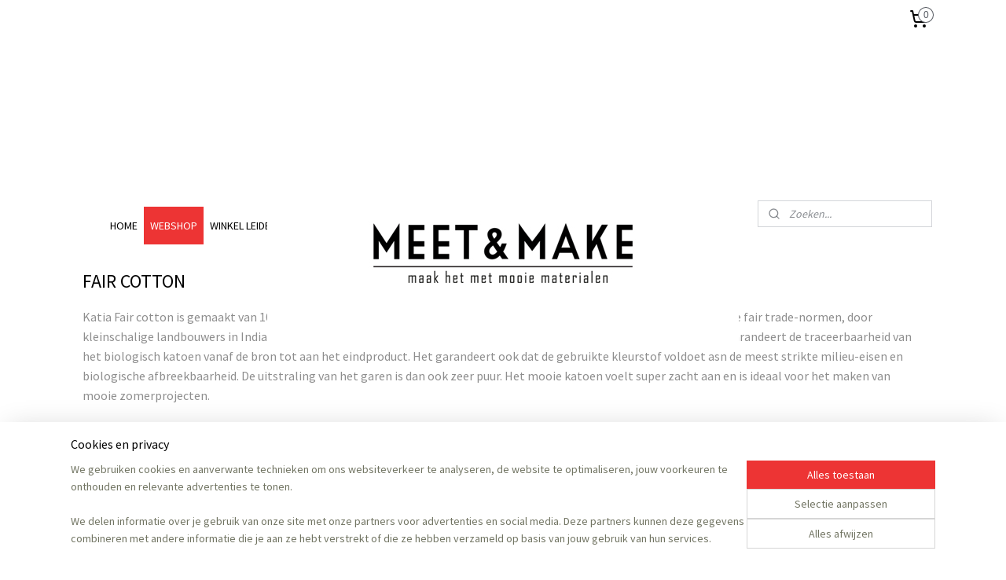

--- FILE ---
content_type: text/html; charset=UTF-8
request_url: https://www.meetmake.nl/c-3888316/fair-cotton/
body_size: 24831
content:
<!DOCTYPE html>
<!--[if lt IE 7]>
<html lang="nl"
      class="no-js lt-ie9 lt-ie8 lt-ie7 secure"> <![endif]-->
<!--[if IE 7]>
<html lang="nl"
      class="no-js lt-ie9 lt-ie8 is-ie7 secure"> <![endif]-->
<!--[if IE 8]>
<html lang="nl"
      class="no-js lt-ie9 is-ie8 secure"> <![endif]-->
<!--[if gt IE 8]><!-->
<html lang="nl" class="no-js secure">
<!--<![endif]-->
<head prefix="og: http://ogp.me/ns#">
    <meta http-equiv="Content-Type" content="text/html; charset=UTF-8"/>

    <title>FAIR COTTON | Meet &amp; Make</title>
    <meta name="robots" content="noarchive"/>
    <meta name="robots" content="index,follow,noodp,noydir"/>
    
    <meta name="viewport" content="width=device-width, initial-scale=1.0"/>
    <meta name="revisit-after" content="1 days"/>
    <meta name="generator" content="Mijnwebwinkel"/>
    <meta name="web_author" content="https://www.mijnwebwinkel.nl/"/>

    

    <meta property="og:site_name" content="Meet &amp; Make"/>

    <meta property="og:title" content="FAIR COTTON"/>
    <meta property="og:description" content="FAIR COTTON. Katia Fair cotton is gemaakt van 100% biologisch katoen."/>
    <meta property="og:type" content="website"/>
    <meta property="og:image" content="https://cdn.myonlinestore.eu/94217f81-6be1-11e9-a722-44a8421b9960/image/cache/full/3b847f48895e20865f224b08af7685e3432e1a10.jpg"/>
        <meta property="og:image" content="https://cdn.myonlinestore.eu/94217f81-6be1-11e9-a722-44a8421b9960/image/cache/full/0416cb9a60cc6ae932aba584506e05be650ea90e.jpg"/>
        <meta property="og:image" content="https://cdn.myonlinestore.eu/94217f81-6be1-11e9-a722-44a8421b9960/image/cache/full/293177ddfbe26af53c4df69e6742c84c14372ac7.jpg"/>
        <meta property="og:image" content="https://cdn.myonlinestore.eu/94217f81-6be1-11e9-a722-44a8421b9960/image/cache/full/81f08437d86be2c412be4a3cf4a1a05137aebf62.jpg"/>
        <meta property="og:image" content="https://cdn.myonlinestore.eu/94217f81-6be1-11e9-a722-44a8421b9960/image/cache/full/701de279e2969d4522bfc497766b1bb86afbad9d.jpg"/>
        <meta property="og:image" content="https://cdn.myonlinestore.eu/94217f81-6be1-11e9-a722-44a8421b9960/image/cache/full/58d9abf9f95604b5a8a9f114845fc8bb88f9b529.jpg"/>
        <meta property="og:image" content="https://cdn.myonlinestore.eu/94217f81-6be1-11e9-a722-44a8421b9960/image/cache/full/7c07f9924ed320a42a1262be376a415e366799ca.jpg"/>
        <meta property="og:image" content="https://cdn.myonlinestore.eu/94217f81-6be1-11e9-a722-44a8421b9960/image/cache/full/b0b3f8c02ccdb994a201c05e77d7223b0aa044fb.jpg"/>
        <meta property="og:image" content="https://cdn.myonlinestore.eu/94217f81-6be1-11e9-a722-44a8421b9960/image/cache/full/ae6516eb2fa428584c96f94448e990cb4c3cc0a0.jpg"/>
        <meta property="og:image" content="https://cdn.myonlinestore.eu/94217f81-6be1-11e9-a722-44a8421b9960/image/cache/full/dabfd9730906f7f5b6f6e5eac645b22836fdc7b4.jpg"/>
        <meta property="og:image" content="https://cdn.myonlinestore.eu/94217f81-6be1-11e9-a722-44a8421b9960/image/cache/full/506d3282f5b1735fbcc223ee76a4aa821bfb81dd.jpg"/>
        <meta property="og:image" content="https://cdn.myonlinestore.eu/94217f81-6be1-11e9-a722-44a8421b9960/image/cache/full/7760dab1e26a955b76c0218173d37988055e647f.jpg"/>
        <meta property="og:image" content="https://cdn.myonlinestore.eu/94217f81-6be1-11e9-a722-44a8421b9960/image/cache/full/add06f35204d70c9d71d0bb37428cc7394a5f7a8.jpg"/>
        <meta property="og:image" content="https://cdn.myonlinestore.eu/94217f81-6be1-11e9-a722-44a8421b9960/image/cache/full/32b9d5dc2878fc9d5f94ef31173df3bb685290d4.jpg"/>
        <meta property="og:image" content="https://cdn.myonlinestore.eu/94217f81-6be1-11e9-a722-44a8421b9960/image/cache/full/042c42d3417e2b33fc239272f8df9af31c3f4a12.jpg"/>
        <meta property="og:url" content="https://www.meetmake.nl/c-3888316/fair-cotton/"/>

    <link rel="preload" as="style" href="https://static.myonlinestore.eu/assets/../js/fancybox/jquery.fancybox.css?20260123073340"
          onload="this.onload=null;this.rel='stylesheet'">
    <noscript>
        <link rel="stylesheet" href="https://static.myonlinestore.eu/assets/../js/fancybox/jquery.fancybox.css?20260123073340">
    </noscript>

    <link rel="stylesheet" type="text/css" href="https://asset.myonlinestore.eu/8INw5feKYmVoUsTm0TbBTXvHvFxZh5V.css"/>

    <link rel="preload" as="style" href="https://static.myonlinestore.eu/assets/../fonts/fontawesome-6.4.2/css/fontawesome.min.css?20260123073340"
          onload="this.onload=null;this.rel='stylesheet'">
    <link rel="preload" as="style" href="https://static.myonlinestore.eu/assets/../fonts/fontawesome-6.4.2/css/solid.min.css?20260123073340"
          onload="this.onload=null;this.rel='stylesheet'">
    <link rel="preload" as="style" href="https://static.myonlinestore.eu/assets/../fonts/fontawesome-6.4.2/css/brands.min.css?20260123073340"
          onload="this.onload=null;this.rel='stylesheet'">
    <link rel="preload" as="style" href="https://static.myonlinestore.eu/assets/../fonts/fontawesome-6.4.2/css/v4-shims.min.css?20260123073340"
          onload="this.onload=null;this.rel='stylesheet'">
    <noscript>
        <link rel="stylesheet" href="https://static.myonlinestore.eu/assets/../fonts/font-awesome-4.1.0/css/font-awesome.4.1.0.min.css?20260123073340">
    </noscript>

    <link rel="preconnect" href="https://static.myonlinestore.eu/" crossorigin />
    <link rel="dns-prefetch" href="https://static.myonlinestore.eu/" />
    <link rel="preconnect" href="https://cdn.myonlinestore.eu" crossorigin />
    <link rel="dns-prefetch" href="https://cdn.myonlinestore.eu" />

    <script type="text/javascript" src="https://static.myonlinestore.eu/assets/../js/modernizr.js?20260123073340"></script>
        
    <link rel="canonical" href="https://www.meetmake.nl/c-3888316/fair-cotton/"/>
    <link rel="icon" type="image/x-icon" href="https://cdn.myonlinestore.eu/94217f81-6be1-11e9-a722-44a8421b9960/favicon.ico?t=1769511449"
              />
    <link rel="next" href="https://www.meetmake.nl/c-3888316-2/fair-cotton/"/>
    <script>
        var _rollbarConfig = {
        accessToken: 'd57a2075769e4401ab611d78421f1c89',
        captureUncaught: false,
        captureUnhandledRejections: false,
        verbose: false,
        payload: {
            environment: 'prod',
            person: {
                id: 360820,
            },
            ignoredMessages: [
                'request aborted',
                'network error',
                'timeout'
            ]
        },
        reportLevel: 'error'
    };
    // Rollbar Snippet
    !function(r){var e={};function o(n){if(e[n])return e[n].exports;var t=e[n]={i:n,l:!1,exports:{}};return r[n].call(t.exports,t,t.exports,o),t.l=!0,t.exports}o.m=r,o.c=e,o.d=function(r,e,n){o.o(r,e)||Object.defineProperty(r,e,{enumerable:!0,get:n})},o.r=function(r){"undefined"!=typeof Symbol&&Symbol.toStringTag&&Object.defineProperty(r,Symbol.toStringTag,{value:"Module"}),Object.defineProperty(r,"__esModule",{value:!0})},o.t=function(r,e){if(1&e&&(r=o(r)),8&e)return r;if(4&e&&"object"==typeof r&&r&&r.__esModule)return r;var n=Object.create(null);if(o.r(n),Object.defineProperty(n,"default",{enumerable:!0,value:r}),2&e&&"string"!=typeof r)for(var t in r)o.d(n,t,function(e){return r[e]}.bind(null,t));return n},o.n=function(r){var e=r&&r.__esModule?function(){return r.default}:function(){return r};return o.d(e,"a",e),e},o.o=function(r,e){return Object.prototype.hasOwnProperty.call(r,e)},o.p="",o(o.s=0)}([function(r,e,o){var n=o(1),t=o(4);_rollbarConfig=_rollbarConfig||{},_rollbarConfig.rollbarJsUrl=_rollbarConfig.rollbarJsUrl||"https://cdnjs.cloudflare.com/ajax/libs/rollbar.js/2.14.4/rollbar.min.js",_rollbarConfig.async=void 0===_rollbarConfig.async||_rollbarConfig.async;var a=n.setupShim(window,_rollbarConfig),l=t(_rollbarConfig);window.rollbar=n.Rollbar,a.loadFull(window,document,!_rollbarConfig.async,_rollbarConfig,l)},function(r,e,o){var n=o(2);function t(r){return function(){try{return r.apply(this,arguments)}catch(r){try{console.error("[Rollbar]: Internal error",r)}catch(r){}}}}var a=0;function l(r,e){this.options=r,this._rollbarOldOnError=null;var o=a++;this.shimId=function(){return o},"undefined"!=typeof window&&window._rollbarShims&&(window._rollbarShims[o]={handler:e,messages:[]})}var i=o(3),s=function(r,e){return new l(r,e)},d=function(r){return new i(s,r)};function c(r){return t(function(){var e=Array.prototype.slice.call(arguments,0),o={shim:this,method:r,args:e,ts:new Date};window._rollbarShims[this.shimId()].messages.push(o)})}l.prototype.loadFull=function(r,e,o,n,a){var l=!1,i=e.createElement("script"),s=e.getElementsByTagName("script")[0],d=s.parentNode;i.crossOrigin="",i.src=n.rollbarJsUrl,o||(i.async=!0),i.onload=i.onreadystatechange=t(function(){if(!(l||this.readyState&&"loaded"!==this.readyState&&"complete"!==this.readyState)){i.onload=i.onreadystatechange=null;try{d.removeChild(i)}catch(r){}l=!0,function(){var e;if(void 0===r._rollbarDidLoad){e=new Error("rollbar.js did not load");for(var o,n,t,l,i=0;o=r._rollbarShims[i++];)for(o=o.messages||[];n=o.shift();)for(t=n.args||[],i=0;i<t.length;++i)if("function"==typeof(l=t[i])){l(e);break}}"function"==typeof a&&a(e)}()}}),d.insertBefore(i,s)},l.prototype.wrap=function(r,e,o){try{var n;if(n="function"==typeof e?e:function(){return e||{}},"function"!=typeof r)return r;if(r._isWrap)return r;if(!r._rollbar_wrapped&&(r._rollbar_wrapped=function(){o&&"function"==typeof o&&o.apply(this,arguments);try{return r.apply(this,arguments)}catch(o){var e=o;throw e&&("string"==typeof e&&(e=new String(e)),e._rollbarContext=n()||{},e._rollbarContext._wrappedSource=r.toString(),window._rollbarWrappedError=e),e}},r._rollbar_wrapped._isWrap=!0,r.hasOwnProperty))for(var t in r)r.hasOwnProperty(t)&&(r._rollbar_wrapped[t]=r[t]);return r._rollbar_wrapped}catch(e){return r}};for(var p="log,debug,info,warn,warning,error,critical,global,configure,handleUncaughtException,handleAnonymousErrors,handleUnhandledRejection,captureEvent,captureDomContentLoaded,captureLoad".split(","),u=0;u<p.length;++u)l.prototype[p[u]]=c(p[u]);r.exports={setupShim:function(r,e){if(r){var o=e.globalAlias||"Rollbar";if("object"==typeof r[o])return r[o];r._rollbarShims={},r._rollbarWrappedError=null;var a=new d(e);return t(function(){e.captureUncaught&&(a._rollbarOldOnError=r.onerror,n.captureUncaughtExceptions(r,a,!0),e.wrapGlobalEventHandlers&&n.wrapGlobals(r,a,!0)),e.captureUnhandledRejections&&n.captureUnhandledRejections(r,a,!0);var t=e.autoInstrument;return!1!==e.enabled&&(void 0===t||!0===t||"object"==typeof t&&t.network)&&r.addEventListener&&(r.addEventListener("load",a.captureLoad.bind(a)),r.addEventListener("DOMContentLoaded",a.captureDomContentLoaded.bind(a))),r[o]=a,a})()}},Rollbar:d}},function(r,e){function o(r,e,o){if(e.hasOwnProperty&&e.hasOwnProperty("addEventListener")){for(var n=e.addEventListener;n._rollbarOldAdd&&n.belongsToShim;)n=n._rollbarOldAdd;var t=function(e,o,t){n.call(this,e,r.wrap(o),t)};t._rollbarOldAdd=n,t.belongsToShim=o,e.addEventListener=t;for(var a=e.removeEventListener;a._rollbarOldRemove&&a.belongsToShim;)a=a._rollbarOldRemove;var l=function(r,e,o){a.call(this,r,e&&e._rollbar_wrapped||e,o)};l._rollbarOldRemove=a,l.belongsToShim=o,e.removeEventListener=l}}r.exports={captureUncaughtExceptions:function(r,e,o){if(r){var n;if("function"==typeof e._rollbarOldOnError)n=e._rollbarOldOnError;else if(r.onerror){for(n=r.onerror;n._rollbarOldOnError;)n=n._rollbarOldOnError;e._rollbarOldOnError=n}e.handleAnonymousErrors();var t=function(){var o=Array.prototype.slice.call(arguments,0);!function(r,e,o,n){r._rollbarWrappedError&&(n[4]||(n[4]=r._rollbarWrappedError),n[5]||(n[5]=r._rollbarWrappedError._rollbarContext),r._rollbarWrappedError=null);var t=e.handleUncaughtException.apply(e,n);o&&o.apply(r,n),"anonymous"===t&&(e.anonymousErrorsPending+=1)}(r,e,n,o)};o&&(t._rollbarOldOnError=n),r.onerror=t}},captureUnhandledRejections:function(r,e,o){if(r){"function"==typeof r._rollbarURH&&r._rollbarURH.belongsToShim&&r.removeEventListener("unhandledrejection",r._rollbarURH);var n=function(r){var o,n,t;try{o=r.reason}catch(r){o=void 0}try{n=r.promise}catch(r){n="[unhandledrejection] error getting `promise` from event"}try{t=r.detail,!o&&t&&(o=t.reason,n=t.promise)}catch(r){}o||(o="[unhandledrejection] error getting `reason` from event"),e&&e.handleUnhandledRejection&&e.handleUnhandledRejection(o,n)};n.belongsToShim=o,r._rollbarURH=n,r.addEventListener("unhandledrejection",n)}},wrapGlobals:function(r,e,n){if(r){var t,a,l="EventTarget,Window,Node,ApplicationCache,AudioTrackList,ChannelMergerNode,CryptoOperation,EventSource,FileReader,HTMLUnknownElement,IDBDatabase,IDBRequest,IDBTransaction,KeyOperation,MediaController,MessagePort,ModalWindow,Notification,SVGElementInstance,Screen,TextTrack,TextTrackCue,TextTrackList,WebSocket,WebSocketWorker,Worker,XMLHttpRequest,XMLHttpRequestEventTarget,XMLHttpRequestUpload".split(",");for(t=0;t<l.length;++t)r[a=l[t]]&&r[a].prototype&&o(e,r[a].prototype,n)}}}},function(r,e){function o(r,e){this.impl=r(e,this),this.options=e,function(r){for(var e=function(r){return function(){var e=Array.prototype.slice.call(arguments,0);if(this.impl[r])return this.impl[r].apply(this.impl,e)}},o="log,debug,info,warn,warning,error,critical,global,configure,handleUncaughtException,handleAnonymousErrors,handleUnhandledRejection,_createItem,wrap,loadFull,shimId,captureEvent,captureDomContentLoaded,captureLoad".split(","),n=0;n<o.length;n++)r[o[n]]=e(o[n])}(o.prototype)}o.prototype._swapAndProcessMessages=function(r,e){var o,n,t;for(this.impl=r(this.options);o=e.shift();)n=o.method,t=o.args,this[n]&&"function"==typeof this[n]&&("captureDomContentLoaded"===n||"captureLoad"===n?this[n].apply(this,[t[0],o.ts]):this[n].apply(this,t));return this},r.exports=o},function(r,e){r.exports=function(r){return function(e){if(!e&&!window._rollbarInitialized){for(var o,n,t=(r=r||{}).globalAlias||"Rollbar",a=window.rollbar,l=function(r){return new a(r)},i=0;o=window._rollbarShims[i++];)n||(n=o.handler),o.handler._swapAndProcessMessages(l,o.messages);window[t]=n,window._rollbarInitialized=!0}}}}]);
    // End Rollbar Snippet
    </script>
    <script defer type="text/javascript" src="https://static.myonlinestore.eu/assets/../js/jquery.min.js?20260123073340"></script><script defer type="text/javascript" src="https://static.myonlinestore.eu/assets/../js/mww/shop.js?20260123073340"></script><script defer type="text/javascript" src="https://static.myonlinestore.eu/assets/../js/mww/shop/category.js?20260123073340"></script><script defer type="text/javascript" src="https://static.myonlinestore.eu/assets/../js/fancybox/jquery.fancybox.pack.js?20260123073340"></script><script defer type="text/javascript" src="https://static.myonlinestore.eu/assets/../js/fancybox/jquery.fancybox-thumbs.js?20260123073340"></script><script defer type="text/javascript" src="https://static.myonlinestore.eu/assets/../js/mww/image.js?20260123073340"></script><script defer type="text/javascript" src="https://static.myonlinestore.eu/assets/../js/mww/navigation.js?20260123073340"></script><script defer type="text/javascript" src="https://static.myonlinestore.eu/assets/../js/delay.js?20260123073340"></script><script defer type="text/javascript" src="https://static.myonlinestore.eu/assets/../js/mww/ajax.js?20260123073340"></script><script defer type="text/javascript" src="https://static.myonlinestore.eu/assets/../js/foundation/foundation.min.js?20260123073340"></script><script defer type="text/javascript" src="https://static.myonlinestore.eu/assets/../js/foundation/foundation/foundation.topbar.js?20260123073340"></script><script defer type="text/javascript" src="https://static.myonlinestore.eu/assets/../js/foundation/foundation/foundation.tooltip.js?20260123073340"></script><script defer type="text/javascript" src="https://static.myonlinestore.eu/assets/../js/mww/deferred.js?20260123073340"></script>
        <script src="https://static.myonlinestore.eu/assets/webpack/bootstrapper.ce10832e.js"></script>
    
    <script src="https://static.myonlinestore.eu/assets/webpack/vendor.85ea91e8.js" defer></script><script src="https://static.myonlinestore.eu/assets/webpack/main.c5872b2c.js" defer></script>
    
    <script src="https://static.myonlinestore.eu/assets/webpack/webcomponents.377dc92a.js" defer></script>
    
    <script src="https://static.myonlinestore.eu/assets/webpack/render.8395a26c.js" defer></script>

    <script>
        window.bootstrapper.add(new Strap('marketingScripts', []));
    </script>
        <script>
  window.dataLayer = window.dataLayer || [];

  function gtag() {
    dataLayer.push(arguments);
  }

    gtag(
    "consent",
    "default",
    {
      "ad_storage": "denied",
      "ad_user_data": "denied",
      "ad_personalization": "denied",
      "analytics_storage": "denied",
      "security_storage": "granted",
      "personalization_storage": "denied",
      "functionality_storage": "denied",
    }
  );

  gtag("js", new Date());
  gtag("config", 'G-HSRC51ENF9', { "groups": "myonlinestore" });</script>
<script async src="https://www.googletagmanager.com/gtag/js?id=G-HSRC51ENF9"></script>
        <script>
        
    </script>
        
<script>
    var marketingStrapId = 'marketingScripts'
    var marketingScripts = window.bootstrapper.use(marketingStrapId);

    if (marketingScripts === null) {
        marketingScripts = [];
    }

    
    window.bootstrapper.update(new Strap(marketingStrapId, marketingScripts));
</script>
    <noscript>
        <style>ul.products li {
                opacity: 1 !important;
            }</style>
    </noscript>

            <script>
                (function (w, d, s, l, i) {
            w[l] = w[l] || [];
            w[l].push({
                'gtm.start':
                    new Date().getTime(), event: 'gtm.js'
            });
            var f = d.getElementsByTagName(s)[0],
                j = d.createElement(s), dl = l != 'dataLayer' ? '&l=' + l : '';
            j.async = true;
            j.src =
                'https://www.googletagmanager.com/gtm.js?id=' + i + dl;
            f.parentNode.insertBefore(j, f);
        })(window, document, 'script', 'dataLayer', 'GTM-MSQ3L6L');
                (function (w, d, s, l, i) {
            w[l] = w[l] || [];
            w[l].push({
                'gtm.start':
                    new Date().getTime(), event: 'gtm.js'
            });
            var f = d.getElementsByTagName(s)[0],
                j = d.createElement(s), dl = l != 'dataLayer' ? '&l=' + l : '';
            j.async = true;
            j.src =
                'https://www.googletagmanager.com/gtm.js?id=' + i + dl;
            f.parentNode.insertBefore(j, f);
        })(window, document, 'script', 'dataLayer', 'GTM-W7Z7MZ8');
            </script>

</head>
<body    class="lang-nl_NL layout-width-1100 oneColumn">

    <noscript>
                    <iframe src="https://www.googletagmanager.com/ns.html?id=GTM-MSQ3L6L" height="0" width="0"
                    style="display:none;visibility:hidden"></iframe>
                    <iframe src="https://www.googletagmanager.com/ns.html?id=GTM-W7Z7MZ8" height="0" width="0"
                    style="display:none;visibility:hidden"></iframe>
            </noscript>


<header>
    <a tabindex="0" id="skip-link" class="button screen-reader-text" href="#content">Spring naar de hoofdtekst</a>
</header>


<div id="react_element__filter"></div>

<div class="site-container">
    <div class="inner-wrap">
                    <nav class="tab-bar mobile-navigation custom-topbar ">
    <section class="left-button" style="display: none;">
        <a class="mobile-nav-button"
           href="#" data-react-trigger="mobile-navigation-toggle">
                <div   
    aria-hidden role="img"
    class="icon icon--sf-menu
        "
    >
    <svg><use xlink:href="#sf-menu"></use></svg>
    </div>
&#160;
                <span>Menu</span>        </a>
    </section>
    <section class="title-section">
        <span class="title">Meet &amp; Make</span>
    </section>
    <section class="right-button">

                                    
        <a href="/cart/" class="cart-icon hidden">
                <div   
    aria-hidden role="img"
    class="icon icon--sf-shopping-cart
        "
    >
    <svg><use xlink:href="#sf-shopping-cart"></use></svg>
    </div>
            <span class="cart-count" style="display: none"></span>
        </a>
    </section>
</nav>
        
        
        <div class="bg-container custom-css-container"             data-active-language="nl"
            data-current-date="27-01-2026"
            data-category-id="3888316"
            data-article-id="unknown"
            data-article-category-id="unknown"
            data-article-name="unknown"
        >
            <noscript class="no-js-message">
                <div class="inner">
                    Javascript is uitgeschakeld.


Zonder Javascript is het niet mogelijk bestellingen te plaatsen in deze webwinkel en zijn een aantal functionaliteiten niet beschikbaar.
                </div>
            </noscript>

            <div id="header">
                <div id="react_root"><!-- --></div>
                <div
                    class="header-bar-top">
                                                
<div class="row header-bar-inner" data-bar-position="top" data-options="sticky_on: large; is_hover: true; scrolltop: true;" data-topbar>
    <section class="top-bar-section">
                                    <div class="module-container myaccount align-right2">
                    
                </div>
                                                <div class="module-container cart align-right">
                    
<div class="header-cart module moduleCartCompact" data-ajax-cart-replace="true" data-productcount="0">
            <a href="/cart/?category_id=3888316" class="foldout-cart">
                <div   
    aria-hidden role="img"
    class="icon icon--sf-shopping-cart
        "
            title="Winkelwagen"
    >
    <svg><use xlink:href="#sf-shopping-cart"></use></svg>
    </div>
            <span class="count">0</span>
        </a>
        <div class="hidden-cart-details">
            <div class="invisible-hover-area">
                <div data-mobile-cart-replace="true" class="cart-details">
                                            <div class="cart-summary">
                            Geen artikelen in winkelwagen.
                        </div>
                                    </div>

                            </div>
        </div>
    </div>

                </div>
                        </section>
</div>

                                    </div>

                

        
                
            

<sf-header-image
    class="web-component"
    header-element-height="200px"
    align="center"
    store-name="Meet &amp; Make"
    store-url="https://www.meetmake.nl/"
    background-image-url=""
    mobile-background-image-url=""
    logo-custom-width=""
    logo-custom-height=""
    page-column-width="1100"
    style="
        height: 200px;

        --background-color: transparent;
        --background-height: 200px;
        --background-aspect-ratio: 1;
        --scaling-background-aspect-ratio: 2.75;
        --mobile-background-height: 0px;
        --mobile-background-aspect-ratio: 1;
        --color: #000000;
        --logo-custom-width: auto;
        --logo-custom-height: auto;
        --logo-aspect-ratio: 3
        ">
            <a href="https://www.meetmake.nl/" slot="logo" style="max-height: 100%;">
            <img
                src="https://cdn.myonlinestore.eu/94217f81-6be1-11e9-a722-44a8421b9960/logo_large.png?t=1769511449"
                alt="Meet &amp; Make"
                style="
                    width: 600px;
                    height: 100%;
                    display: block;
                    max-height: 400px;
                    "
            />
        </a>
    </sf-header-image>
                <div class="header-bar-bottom">
                                                
<div class="row header-bar-inner" data-bar-position="header" data-options="sticky_on: large; is_hover: true; scrolltop: true;" data-topbar>
    <section class="top-bar-section">
                                    <nav class="module-container navigation  align-left">
                    <ul>
                            



    
<li class="divider">
            <hr>
    </li>
    



    
<li class="divider">
            <hr>
    </li>
    



    
<li class="divider">
            <hr>
    </li>
    




<li class="">
            <a href="https://www.meetmake.nl/" class="no_underline">
            HOME
                    </a>

                                </li>
    

    
    

<li class="has-dropdown active">
            <a href="https://www.meetmake.nl/c-3675166/webshop/" class="no_underline">
            WEBSHOP
                    </a>

                                    <ul class="dropdown">
                        




<li class="">
            <a href="https://www.meetmake.nl/c-3746664/cadeaus/" class="no_underline">
            CADEAUS
                    </a>

                                </li>
    

    


<li class="has-dropdown">
            <a href="https://www.meetmake.nl/c-3566844/fournituren/" class="no_underline">
            FOURNITUREN
                    </a>

                                    <ul class="dropdown">
                        




<li class="">
            <a href="https://www.meetmake.nl/c-3637370/brei-en-haaknaalden/" class="no_underline">
            BREI EN HAAKNAALDEN
                    </a>

                                </li>
    




<li class="">
            <a href="https://www.meetmake.nl/c-3669736/brei-en-haakaccessoires/" class="no_underline">
            BREI EN HAAKACCESSOIRES
                    </a>

                                </li>
    




<li class="">
            <a href="https://www.meetmake.nl/c-3637400/breien-en-haken/" class="no_underline">
            BREIEN EN HAKEN
                    </a>

                                </li>
    

    


<li class="has-dropdown">
            <a href="https://www.meetmake.nl/c-3637372/garen/" class="no_underline">
            GAREN
                    </a>

                                    <ul class="dropdown">
                        




<li class="">
            <a href="https://www.meetmake.nl/c-3657748/borduurgaren/" class="no_underline">
            BORDUURGAREN
                    </a>

                                </li>
    




<li class="">
            <a href="https://www.meetmake.nl/c-3657745/naai-en-quiltgaren/" class="no_underline">
            NAAI EN QUILTGAREN
                    </a>

                                </li>
    




<li class="">
            <a href="https://www.meetmake.nl/c-3658252/stopgaren/" class="no_underline">
            STOPGAREN
                    </a>

                                </li>
                </ul>
                        </li>
    




<li class="">
            <a href="https://www.meetmake.nl/c-3637389/linten-en-band/" class="no_underline">
            LINTEN EN BAND
                    </a>

                                </li>
    




<li class="">
            <a href="https://www.meetmake.nl/c-3637368/meten/" class="no_underline">
            METEN
                    </a>

                                </li>
    




<li class="">
            <a href="https://www.meetmake.nl/c-3637399/naaien/" class="no_underline">
            NAAIEN
                    </a>

                                </li>
    




<li class="">
            <a href="https://www.meetmake.nl/c-3637366/naalden/" class="no_underline">
            NAALDEN
                    </a>

                                </li>
    




<li class="">
            <a href="https://www.meetmake.nl/c-3637396/quilten/" class="no_underline">
            QUILTEN
                    </a>

                                </li>
    




<li class="">
            <a href="https://www.meetmake.nl/c-3637367/scharen-en-rolmessen/" class="no_underline">
            SCHAREN EN ROLMESSEN
                    </a>

                                </li>
    




<li class="">
            <a href="https://www.meetmake.nl/c-3637393/sluitingen/" class="no_underline">
            SLUITINGEN
                    </a>

                                </li>
    




<li class="">
            <a href="https://www.meetmake.nl/c-3665462/spelden/" class="no_underline">
            SPELDEN
                    </a>

                                </li>
    




<li class="">
            <a href="https://www.meetmake.nl/c-3665461/tekenen/" class="no_underline">
            TEKENEN
                    </a>

                                </li>
    




<li class="">
            <a href="https://www.meetmake.nl/c-3664414/vulling-en-vlieseline/" class="no_underline">
            VULLING EN VLIESELINE
                    </a>

                                </li>
    




<li class="">
            <a href="https://www.meetmake.nl/c-5692880/machinenaalden/" class="no_underline">
            MACHINENAALDEN
                    </a>

                                </li>
                </ul>
                        </li>
    

    


<li class="has-dropdown">
            <a href="https://www.meetmake.nl/c-3566843/modestof/" class="no_underline">
            MODESTOF
                    </a>

                                    <ul class="dropdown">
                        

    


<li class="has-dropdown">
            <a href="https://www.meetmake.nl/c-3637360/merken/" class="no_underline">
            MERKEN
                    </a>

                                    <ul class="dropdown">
                        

    


<li class="has-dropdown">
            <a href="https://www.meetmake.nl/c-5084403/meet-milk/" class="no_underline">
            MEET MILK
                    </a>

                                    <ul class="dropdown">
                        




<li class="">
            <a href="https://www.meetmake.nl/c-5362709/basic-stretch-jersey/" class="no_underline">
            BASIC STRETCH JERSEY
                    </a>

                                </li>
    




<li class="">
            <a href="https://www.meetmake.nl/c-5362707/fine-rib-jersey/" class="no_underline">
            FINE RIB JERSEY
                    </a>

                                </li>
    




<li class="">
            <a href="https://www.meetmake.nl/c-5362710/modal-double-knit/" class="no_underline">
            MODAL DOUBLE KNIT
                    </a>

                                </li>
    




<li class="">
            <a href="https://www.meetmake.nl/c-5575356/soft-stretch-twill/" class="no_underline">
            SOFT STRETCH TWILL
                    </a>

                                </li>
    




<li class="">
            <a href="https://www.meetmake.nl/c-5084412/tencel-linnen-slub/" class="no_underline">
            TENCEL LINNEN SLUB
                    </a>

                                </li>
    




<li class="">
            <a href="https://www.meetmake.nl/c-5362708/tencel-stretch-jersey/" class="no_underline">
            TENCEL STRETCH JERSEY
                    </a>

                                </li>
    




<li class="">
            <a href="https://www.meetmake.nl/c-5084413/tencel-twill-medium/" class="no_underline">
            TENCEL TWILL MEDIUM
                    </a>

                                </li>
    




<li class="">
            <a href="https://www.meetmake.nl/c-5699679/two-face-coda-interlock/" class="no_underline">
            TWO-FACE CODA INTERLOCK
                    </a>

                                </li>
    




<li class="">
            <a href="https://www.meetmake.nl/c-5748451/mara-linen-blend/" class="no_underline">
            MARA LINEN BLEND
                    </a>

                                </li>
                </ul>
                        </li>
    

    


<li class="has-dropdown">
            <a href="https://www.meetmake.nl/c-5110787/mind-the-maker/" class="no_underline">
            MIND THE MAKER
                    </a>

                                    <ul class="dropdown">
                        




<li class="">
            <a href="https://www.meetmake.nl/c-5155822/dry-waxed-organic-cotton/" class="no_underline">
            DRY WAXED ORGANIC COTTON
                    </a>

                                </li>
    




<li class="">
            <a href="https://www.meetmake.nl/c-5575143/viscose/" class="no_underline">
            VISCOSE
                    </a>

                                </li>
    




<li class="">
            <a href="https://www.meetmake.nl/c-5155904/viscose-waffle-knit/" class="no_underline">
            VISCOSE WAFFLE KNIT
                    </a>

                                </li>
    




<li class="">
            <a href="https://www.meetmake.nl/c-5699922/organic-brushed-pique/" class="no_underline">
            ORGANIC BRUSHED PIQUE
                    </a>

                                </li>
    




<li class="">
            <a href="https://www.meetmake.nl/c-5767255/organic-cotton-stretch-twill/" class="no_underline">
            ORGANIC COTTON STRETCH TWILL
                    </a>

                                </li>
    




<li class="">
            <a href="https://www.meetmake.nl/c-6485166/tencel-linnen-ecovero-viscose-en-linnen/" class="no_underline">
            TENCEL LINNEN, ECOVERO VISCOSE EN LINNEN
                    </a>

                                </li>
    




<li class="">
            <a href="https://www.meetmake.nl/c-7084343/heavy-canvas-wax-tx-86/" class="no_underline">
            Heavy Canvas Wax  TX-86
                    </a>

                                </li>
                </ul>
                        </li>
    




<li class="">
            <a href="https://www.meetmake.nl/c-3658301/alexander-henry/" class="no_underline">
            ALEXANDER HENRY
                    </a>

                                </li>
                </ul>
                        </li>
    

    


<li class="has-dropdown">
            <a href="https://www.meetmake.nl/c-3637363/stofsoorten/" class="no_underline">
            STOFSOORTEN
                    </a>

                                    <ul class="dropdown">
                        

    


<li class="has-dropdown">
            <a href="https://www.meetmake.nl/c-3637736/katoen/" class="no_underline">
            KATOEN
                    </a>

                                    <ul class="dropdown">
                        




<li class="">
            <a href="https://www.meetmake.nl/c-3637907/canvas/" class="no_underline">
            CANVAS
                    </a>

                                </li>
    




<li class="">
            <a href="https://www.meetmake.nl/c-5155897/wafelstof/" class="no_underline">
            WAFELSTOF
                    </a>

                                </li>
    




<li class="">
            <a href="https://www.meetmake.nl/c-6634584/dry-waxed-canvas/" class="no_underline">
            DRY WAXED CANVAS
                    </a>

                                </li>
                </ul>
                        </li>
    




<li class="">
            <a href="https://www.meetmake.nl/c-3637795/linnen/" class="no_underline">
            LINNEN
                    </a>

                                </li>
    




<li class="">
            <a href="https://www.meetmake.nl/c-5111995/tencel/" class="no_underline">
            TENCEL
                    </a>

                                </li>
    




<li class="">
            <a href="https://www.meetmake.nl/c-3637892/viscose/" class="no_underline">
            VISCOSE
                    </a>

                                </li>
    




<li class="">
            <a href="https://www.meetmake.nl/c-3637814/wol/" class="no_underline">
            WOL
                    </a>

                                </li>
                </ul>
                        </li>
                </ul>
                        </li>
    

    


<li class="has-dropdown">
            <a href="https://www.meetmake.nl/c-3637402/patronen-en-pakketten/" class="no_underline">
            PATRONEN EN PAKKETTEN
                    </a>

                                    <ul class="dropdown">
                        




<li class="">
            <a href="https://www.meetmake.nl/c-3637395/borduurpatronen-en-pakketten/" class="no_underline">
            BORDUURPATRONEN EN PAKKETTEN
                    </a>

                                </li>
    




<li class="">
            <a href="https://www.meetmake.nl/c-3637406/brei-en-haakboeken/" class="no_underline">
            BREI EN HAAKBOEKEN
                    </a>

                                </li>
    

    


<li class="has-dropdown">
            <a href="https://www.meetmake.nl/c-4865944/breipakketten/" class="no_underline">
            BREIPAKKETTEN
                    </a>

                                    <ul class="dropdown">
                        




<li class="">
            <a href="https://www.meetmake.nl/c-5596103/breipakketten-baby/" class="no_underline">
            Breipakketten baby
                    </a>

                                </li>
                </ul>
                        </li>
    

    


<li class="has-dropdown">
            <a href="https://www.meetmake.nl/c-3637410/naaien/" class="no_underline">
            NAAIEN
                    </a>

                                    <ul class="dropdown">
                        




<li class="">
            <a href="https://www.meetmake.nl/c-4426860/accessoires/" class="no_underline">
            ACCESSOIRES
                    </a>

                                </li>
    




<li class="">
            <a href="https://www.meetmake.nl/c-4426857/baby-s-kleuters/" class="no_underline">
            BABY´S / KLEUTERS
                    </a>

                                </li>
    




<li class="">
            <a href="https://www.meetmake.nl/c-4426853/kinderen/" class="no_underline">
            KINDEREN
                    </a>

                                </li>
    




<li class="">
            <a href="https://www.meetmake.nl/c-4426858/tassen/" class="no_underline">
            TASSEN
                    </a>

                                </li>
    




<li class="">
            <a href="https://www.meetmake.nl/c-4426856/volwassenen/" class="no_underline">
            VOLWASSENEN
                    </a>

                                </li>
                </ul>
                        </li>
    




<li class="">
            <a href="https://www.meetmake.nl/c-3637409/quilten/" class="no_underline">
            QUILTEN
                    </a>

                                </li>
                </ul>
                        </li>
    

    


<li class="has-dropdown">
            <a href="https://www.meetmake.nl/c-3566842/quiltstof/" class="no_underline">
            QUILTSTOF
                    </a>

                                    <ul class="dropdown">
                        

    


<li class="has-dropdown">
            <a href="https://www.meetmake.nl/c-3637358/kleuren/" class="no_underline">
            KLEUREN
                    </a>

                                    <ul class="dropdown">
                        




<li class="">
            <a href="https://www.meetmake.nl/c-3738060/beige-creme-wit/" class="no_underline">
            BEIGE, CREME, WIT
                    </a>

                                </li>
    




<li class="">
            <a href="https://www.meetmake.nl/c-3738063/blauw-paars/" class="no_underline">
            BLAUW, PAARS
                    </a>

                                </li>
    




<li class="">
            <a href="https://www.meetmake.nl/c-3738067/bruin-grijs/" class="no_underline">
            BRUIN, GRIJS
                    </a>

                                </li>
    




<li class="">
            <a href="https://www.meetmake.nl/c-3738069/geel-groen/" class="no_underline">
            GEEL, GROEN
                    </a>

                                </li>
    




<li class="">
            <a href="https://www.meetmake.nl/c-3738066/roze-rood-oranje/" class="no_underline">
            ROZE, ROOD, ORANJE
                    </a>

                                </li>
                </ul>
                        </li>
    

    


<li class="has-dropdown">
            <a href="https://www.meetmake.nl/c-3636585/merken/" class="no_underline">
            MERKEN
                    </a>

                                    <ul class="dropdown">
                        




<li class="">
            <a href="https://www.meetmake.nl/c-3637721/art-gallery-fabrics/" class="no_underline">
            ART GALLERY FABRICS
                    </a>

                                </li>
    




<li class="">
            <a href="https://www.meetmake.nl/c-4039525/cotton-steel/" class="no_underline">
            COTTON + STEEL
                    </a>

                                </li>
    




<li class="">
            <a href="https://www.meetmake.nl/c-3637726/lewis-irene/" class="no_underline">
            LEWIS &amp; IRENE
                    </a>

                                </li>
    

    


<li class="has-dropdown">
            <a href="https://www.meetmake.nl/c-3637720/makower/" class="no_underline">
            MAKOWER
                    </a>

                                    <ul class="dropdown">
                        




<li class="">
            <a href="https://www.meetmake.nl/c-3899943/perfect-union/" class="no_underline">
            Perfect Union
                    </a>

                                </li>
    




<li class="">
            <a href="https://www.meetmake.nl/c-3651031/henna/" class="no_underline">
            HENNA
                    </a>

                                </li>
    




<li class="">
            <a href="https://www.meetmake.nl/c-3899938/sail-away/" class="no_underline">
            Sail away
                    </a>

                                </li>
    




<li class="">
            <a href="https://www.meetmake.nl/c-3899941/perennial/" class="no_underline">
            Perennial
                    </a>

                                </li>
    




<li class="">
            <a href="https://www.meetmake.nl/c-3651038/linea-tonal-collectie/" class="no_underline">
            LINEA TONAL COLLECTIE
                    </a>

                                </li>
    




<li class="">
            <a href="https://www.meetmake.nl/c-3651024/linen-texture/" class="no_underline">
            LINEN TEXTURE
                    </a>

                                </li>
    




<li class="">
            <a href="https://www.meetmake.nl/c-3651023/kerstcollectie/" class="no_underline">
             KERSTCOLLECTIE
                    </a>

                                </li>
                </ul>
                        </li>
    




<li class="">
            <a href="https://www.meetmake.nl/c-4627712/tilda-fabrics/" class="no_underline">
            TILDA FABRICS
                    </a>

                                </li>
                </ul>
                        </li>
                </ul>
                        </li>
    

    
    

<li class="has-dropdown active">
            <a href="https://www.meetmake.nl/c-3566841/wol/" class="no_underline">
            WOL
                    </a>

                                    <ul class="dropdown">
                        

    
    

<li class="has-dropdown active">
            <a href="https://www.meetmake.nl/c-3566849/merken/" class="no_underline">
            MERKEN
                    </a>

                                    <ul class="dropdown">
                        




<li class="">
            <a href="https://www.meetmake.nl/c-3637441/ferner-wolle/" class="no_underline">
            FERNER WOLLE
                    </a>

                                </li>
    

    


<li class="has-dropdown">
            <a href="https://www.meetmake.nl/c-4066640/fonty/" class="no_underline">
            FONTY
                    </a>

                                    <ul class="dropdown">
                        




<li class="">
            <a href="https://www.meetmake.nl/c-4066648/soyeuse/" class="no_underline">
            SOYEUSE
                    </a>

                                </li>
    




<li class="">
            <a href="https://www.meetmake.nl/c-4066645/supertweed/" class="no_underline">
            SUPERTWEED
                    </a>

                                </li>
    




<li class="">
            <a href="https://www.meetmake.nl/c-5546844/tartan-3/" class="no_underline">
            TARTAN 3
                    </a>

                                </li>
    




<li class="">
            <a href="https://www.meetmake.nl/c-5717261/fado/" class="no_underline">
            FADO
                    </a>

                                </li>
                </ul>
                        </li>
    

    


<li class="has-dropdown">
            <a href="https://www.meetmake.nl/c-3637460/juniper-moon/" class="no_underline">
            JUNIPER MOON
                    </a>

                                    <ul class="dropdown">
                        




<li class="">
            <a href="https://www.meetmake.nl/c-3658633/findley/" class="no_underline">
            FINDLEY
                    </a>

                                </li>
    

    


<li class="has-dropdown">
            <a href="https://www.meetmake.nl/c-5741971/patagonia-organic-merino/" class="no_underline">
            PATAGONIA ORGANIC MERINO
                    </a>

                                    <ul class="dropdown">
                        




<li class="">
            <a href="https://www.meetmake.nl/c-6361540/zooey/" class="no_underline">
            Zooey
                    </a>

                                </li>
                </ul>
                        </li>
    




<li class="">
            <a href="https://www.meetmake.nl/c-6361546/zooey/" class="no_underline">
            ZOOEY
                    </a>

                                </li>
                </ul>
                        </li>
    

    
    

<li class="has-dropdown active">
            <a href="https://www.meetmake.nl/c-3727078/katia/" class="no_underline">
            KATIA
                    </a>

                                    <ul class="dropdown">
                        




<li class="">
            <a href="https://www.meetmake.nl/c-3888312/cotton-yak/" class="no_underline">
            COTTON YAK
                    </a>

                                </li>
    


    

<li class="active">
            <a href="https://www.meetmake.nl/c-3888316/fair-cotton/" class="no_underline">
            FAIR COTTON
                    </a>

                                </li>
                </ul>
                        </li>
    

    


<li class="has-dropdown">
            <a href="https://www.meetmake.nl/c-3637461/lotus-yarns/" class="no_underline">
            LOTUS YARNS
                    </a>

                                    <ul class="dropdown">
                        




<li class="">
            <a href="https://www.meetmake.nl/c-5681254/linen-100/" class="no_underline">
            LINEN 100
                    </a>

                                </li>
                </ul>
                        </li>
    




<li class="">
            <a href="https://www.meetmake.nl/c-3637457/noro/" class="no_underline">
            NORO
                    </a>

                                </li>
    

    


<li class="has-dropdown">
            <a href="https://www.meetmake.nl/c-5588044/lamana/" class="no_underline">
            LAMANA
                    </a>

                                    <ul class="dropdown">
                        




<li class="">
            <a href="https://www.meetmake.nl/c-5588048/como/" class="no_underline">
            COMO
                    </a>

                                </li>
    




<li class="">
            <a href="https://www.meetmake.nl/c-5588115/como-tweed/" class="no_underline">
            COMO TWEED
                    </a>

                                </li>
    




<li class="">
            <a href="https://www.meetmake.nl/c-5588117/cusi/" class="no_underline">
            CUSI
                    </a>

                                </li>
    




<li class="">
            <a href="https://www.meetmake.nl/c-5588120/perla/" class="no_underline">
            PERLA
                    </a>

                                </li>
    




<li class="">
            <a href="https://www.meetmake.nl/c-5588121/piura/" class="no_underline">
            PIURA
                    </a>

                                </li>
    




<li class="">
            <a href="https://www.meetmake.nl/c-5588122/premia/" class="no_underline">
            PREMIA
                    </a>

                                </li>
    




<li class="">
            <a href="https://www.meetmake.nl/c-5588123/modena/" class="no_underline">
            MODENA
                    </a>

                                </li>
    




<li class="">
            <a href="https://www.meetmake.nl/c-5588124/merida/" class="no_underline">
            MERIDA
                    </a>

                                </li>
    




<li class="">
            <a href="https://www.meetmake.nl/c-5588128/nasca/" class="no_underline">
            NASCA
                    </a>

                                </li>
    




<li class="">
            <a href="https://www.meetmake.nl/c-5588129/shetland/" class="no_underline">
            SHETLAND
                    </a>

                                </li>
    




<li class="">
            <a href="https://www.meetmake.nl/c-5588181/piura-arte/" class="no_underline">
            PIURA ARTE
                    </a>

                                </li>
    




<li class="">
            <a href="https://www.meetmake.nl/c-5600510/milano/" class="no_underline">
            MILANO
                    </a>

                                </li>
    




<li class="">
            <a href="https://www.meetmake.nl/c-7314845/roma/" class="no_underline">
            ROMA
                    </a>

                                </li>
                </ul>
                        </li>
    

    


<li class="has-dropdown">
            <a href="https://www.meetmake.nl/c-5625515/sokkenwol/" class="no_underline">
            SOKKENWOL
                    </a>

                                    <ul class="dropdown">
                        




<li class="">
            <a href="https://www.meetmake.nl/c-5732638/meilenweit-handdyed/" class="no_underline">
            MEILENWEIT HANDDYED
                    </a>

                                </li>
    




<li class="">
            <a href="https://www.meetmake.nl/c-5732639/jawoll/" class="no_underline">
            JAWOLL
                    </a>

                                </li>
                </ul>
                        </li>
    

    


<li class="has-dropdown">
            <a href="https://www.meetmake.nl/c-5784258/queensland/" class="no_underline">
            QUEENSLAND
                    </a>

                                    <ul class="dropdown">
                        




<li class="">
            <a href="https://www.meetmake.nl/c-6345783/kathmandu-dk-100/" class="no_underline">
            KATHMANDU DK 100
                    </a>

                                </li>
                </ul>
                        </li>
    

    


<li class="has-dropdown">
            <a href="https://www.meetmake.nl/c-5893208/lana-grossa/" class="no_underline">
            LANA GROSSA
                    </a>

                                    <ul class="dropdown">
                        

    


<li class="has-dropdown">
            <a href="https://www.meetmake.nl/c-5893209/lana-grossa-handdyed/" class="no_underline">
            LANA GROSSA HANDDYED
                    </a>

                                    <ul class="dropdown">
                        




<li class="">
            <a href="https://www.meetmake.nl/c-5893214/meilenweit-merino-handdyed/" class="no_underline">
            MEILENWEIT MERINO HANDDYED
                    </a>

                                </li>
    




<li class="">
            <a href="https://www.meetmake.nl/c-5893215/silkhair-handdyed/" class="no_underline">
            SILKHAIR HANDDYED
                    </a>

                                </li>
    




<li class="">
            <a href="https://www.meetmake.nl/c-5893220/ecopuno-handdyed/" class="no_underline">
            ECOPUNO HANDDYED
                    </a>

                                </li>
    




<li class="">
            <a href="https://www.meetmake.nl/c-5893226/cool-wool-handdyed/" class="no_underline">
            COOL WOOL HANDDYED
                    </a>

                                </li>
    




<li class="">
            <a href="https://www.meetmake.nl/c-5896449/allora-handdyed/" class="no_underline">
            ALLORA HANDDYED
                    </a>

                                </li>
    




<li class="">
            <a href="https://www.meetmake.nl/c-5900977/setacotone-handdyed/" class="no_underline">
            SETACOTONE HANDDYED
                    </a>

                                </li>
                </ul>
                        </li>
                </ul>
                        </li>
    




<li class="">
            <a href="https://www.meetmake.nl/c-6003985/novita/" class="no_underline">
            NOVITA
                    </a>

                                </li>
    

    


<li class="has-dropdown">
            <a href="https://www.meetmake.nl/c-7273188/pascuali/" class="no_underline">
            PASCUALI
                    </a>

                                    <ul class="dropdown">
                        




<li class="">
            <a href="https://www.meetmake.nl/c-7273194/pinta/" class="no_underline">
            PINTA
                    </a>

                                </li>
    




<li class="">
            <a href="https://www.meetmake.nl/c-7273197/puno/" class="no_underline">
            PUNO
                    </a>

                                </li>
                </ul>
                        </li>
                </ul>
                        </li>
                </ul>
                        </li>
                </ul>
                        </li>
    




<li class="">
            <a href="https://www.meetmake.nl/c-2924916/winkel-leiden/" class="no_underline">
            WINKEL LEIDEN
                    </a>

                                </li>
    

    


<li class="has-dropdown">
            <a href="https://www.meetmake.nl/c-2924922/workshops/" class="no_underline">
            WORKSHOPS
                    </a>

                                    <ul class="dropdown">
                        




<li class="">
            <a href="https://www.meetmake.nl/c-2926249/naaien/" class="no_underline">
            NAAIEN
                    </a>

                                </li>
                </ul>
                        </li>
    




<li class="">
            <a href="https://www.meetmake.nl/c-2924921/over-ons/" class="no_underline">
            OVER ONS
                    </a>

                                </li>
    




<li class="">
            <a href="https://www.meetmake.nl/c-2910205/contact/" class="no_underline">
            CONTACT
                    </a>

                                </li>
    

    


<li class="has-dropdown">
            <a href="https://www.meetmake.nl/c-3675434/klantenservice/" class="no_underline">
            KLANTENSERVICE
                    </a>

                                    <ul class="dropdown">
                        




<li class="">
            <a href="https://www.meetmake.nl/c-2980899/algemene-voorwaarden/" class="no_underline">
            Algemene voorwaarden
                    </a>

                                </li>
    




<li class="">
            <a href="https://www.meetmake.nl/c-3675752/klachten/" class="no_underline">
            Klachten
                    </a>

                                </li>
    




<li class="">
            <a href="https://www.meetmake.nl/c-4449279/privacy-verklaring/" class="no_underline">
            Privacy verklaring
                    </a>

                                </li>
    




<li class="">
            <a href="https://www.meetmake.nl/c-3675753/retourneren/" class="no_underline">
            Retourneren
                    </a>

                                </li>
    




<li class="">
            <a href="https://www.meetmake.nl/c-3675436/veel-gestelde-vragen/" class="no_underline">
            Veel gestelde vragen
                    </a>

                                </li>
    




<li class="">
            <a href="https://www.meetmake.nl/c-3675472/verzendkosten/" class="no_underline">
            Verzendkosten
                    </a>

                                </li>
                </ul>
                        </li>

                    </ul>
                </nav>
                                                <div class="module-container search align-right">
                    <div class="react_element__searchbox" 
    data-post-url="/search/" 
    data-search-phrase=""></div>

                </div>
                        </section>
</div>

                                    </div>
            </div>

            
            
            <div id="content" class="columncount-1">
                <div class="row">
                                                                <div class="columns large-14 medium-14 small-14" id="centercolumn">
    
    
                                <script>
        window.bootstrapper.add(new Strap('filters', ));
        window.bootstrapper.add(new Strap('criteria', ));
    </script>
    
                        
                        <div class="intro rte_content">
                            <h1>FAIR COTTON</h1><p><span style="font-size:medium;"><span style="font-family:'source sans pro';"><span style="color:rgb(142,142,142);">Katia Fair cotton is gemaakt van 100% biologisch katoen. Het garen wordt op een verantwoorde manier, geheel volgens de fair trade-normen, door kleinschalige landbouwers in India en Tanzania ontwikkeld. Het biologisch katoen is GOTS gecertificeerd. Dit certificaat garandeert de traceerbaarheid van het biologisch katoen vanaf de bron tot aan het eindproduct. Het garandeert ook dat de gebruikte kleurstof voldoet asn de meest strikte milieu-eisen en biologische afbreekbaarheid. De uitstraling van het garen is dan ook zeer puur. Het mooie katoen voelt super zacht aan en is ideaal voor het maken van mooie zomerprojecten. </span></span></span></p>
            </div>



    
    
        <div id="react_element__category-events"><!-- --></div>
        
        <div class="prev_next top display_mode_5">
    <div class="row collapse overviewOptions">
        <div class="overviewOptions-item filter-toggle">
                        
                                </div>
        <div class="overviewOptions-item">
                                        <div class="page-list-style">
                    <a class="gridButton active" data-type="flexbox" href="#">
                            <div   
    aria-hidden role="img"
    class="icon icon--sf-layout-grid
        "
            title="grid"
    >
    <svg><use xlink:href="#sf-layout-grid"></use></svg>
    </div>
                    </a>
                    <div class="page-list-style-divider"></div>
                    <a class="listButton " data-type="list" href="#">
                            <div   
    aria-hidden role="img"
    class="icon icon--sf-layout-list
        "
            title="list"
    >
    <svg><use xlink:href="#sf-layout-list"></use></svg>
    </div>
                    </a>
                </div>
                                                    <div class="per-page-selection">
                    <div class="showArticles">
                        <div class="inline-select">
                            <select name="showArticles" data-ajax-url="/category/change-show-articles/" data-return-url="https://www.meetmake.nl/c-3888316/fair-cotton/?sort_order=ascending&amp;sort_method=by_relevance">
                                                                                                                                                <option value="1" selected="selected" >15</option>
                                                                                                                                                                                    <option value="2" >30</option>
                                                                                                                                                                                    <option value="4" >60</option>
                                                                                                                                                                                    <option value="8" >120</option>
                                                                                                                                                                                                        </select>
                            <span class="inline-select-icon">
                                    <span
    aria-hidden role="img"
    class="icon icon--sf-chevron-down
        "
    >
    <svg><use xlink:href="#sf-chevron-down"></use></svg>
    </span>
                            </span>
                            </div>
                        <span class="postfix">
                            per pagina</span>
                    </div>
                </div>
                                </div>
    </div>
</div>

                

<ul class="products flexbox">
                        <li id="article_47964355"><span class="row-top"><a href="https://cdn.myonlinestore.eu/94217f81-6be1-11e9-a722-44a8421b9960/image/cache/full/0bbd8e5628279bf415b57e2a51ae1844484b30e9.jpg?20260123073340" class="fancybox zoom" rel="overview"
           title="Fair Cotton - kleur 01"
           data-product-url="https://www.meetmake.nl/a-47964355/fair-cotton/fair-cotton-kleur-01/"><div   
    aria-hidden role="img"
    class="icon icon--sf-zoom-in
        "
            title="zoom-in"
    ><svg><use xlink:href="#sf-zoom-in"></use></svg></div></a><a href="https://www.meetmake.nl/a-47964355/fair-cotton/fair-cotton-kleur-01/" class="image" title="Fair Cotton - kleur 01"
           style="background-image: url(https://cdn.myonlinestore.eu/94217f81-6be1-11e9-a722-44a8421b9960/image/cache/article/0bbd8e5628279bf415b57e2a51ae1844484b30e9.jpg?20260123073340);"><img src="https://cdn.myonlinestore.eu/94217f81-6be1-11e9-a722-44a8421b9960/image/cache/article/0bbd8e5628279bf415b57e2a51ae1844484b30e9.jpg?20260123073340" alt="Fair Cotton - kleur 01" /></a><div class="save-button-overview" id="react_element__saveforlater-overview-button" data-product-id="9572bc8f-bd58-11eb-a98b-0a6e45a98899" data-analytics-id="38735267" data-product-name="Fair Cotton - kleur 01" data-value="4.500000" data-currency="EUR"></div></span><span class="row-bottom"><div class="info"><a href="https://www.meetmake.nl/a-47964355/fair-cotton/fair-cotton-kleur-01/" class="title">Fair Cotton - kleur 01</a><p class="desc hidden">
                        ∙ 100% biologisch katoen<br />
∙ Kleur: wit (Kleurechtheid is soms lastig te beoordelen op een scherm. Bij twijfel, bestel eerst een proefdraadje)<br />
∙ Stekenverhouding: 10 x 10 cm = 27 st x 34 nld<br />
∙ Gewicht: 50 gram<br />
∙ Lengte:…
        </p><div class="right"><span class="pricetag"><span class="regular">
                    € 4,<sup>50</sup></span></span><div class="product-overview-buttons "><form method="post" action="/order/cart/article-add/" class="order-button addToCartForm"><input type="hidden" name="category_article_id" value="47964355"/><button onclick="if (window.overviewAddToCart) window.overviewAddToCart({ id: '38735267', name: 'Fair Cotton - kleur 01', quantity: 1, value: '4.500000', currency: 'EUR' });" class="btn" type="submit"
                                title="Fair Cotton - kleur 01 bestellen">Bestellen</button></form></div></div></div></span></li>                                <li id="article_47964475"><span class="row-top"><a href="https://cdn.myonlinestore.eu/94217f81-6be1-11e9-a722-44a8421b9960/image/cache/full/fd51fe26141d26f354a080a00969563cc8c7ee76.jpg?20260123073340" class="fancybox zoom" rel="overview"
           title="Fair Cotton - kleur  02"
           data-product-url="https://www.meetmake.nl/a-47964475/fair-cotton/fair-cotton-kleur-02/"><div   
    aria-hidden role="img"
    class="icon icon--sf-zoom-in
        "
            title="zoom-in"
    ><svg><use xlink:href="#sf-zoom-in"></use></svg></div></a><a href="https://www.meetmake.nl/a-47964475/fair-cotton/fair-cotton-kleur-02/" class="image" title="Fair Cotton - kleur  02"
           style="background-image: url(https://cdn.myonlinestore.eu/94217f81-6be1-11e9-a722-44a8421b9960/image/cache/article/fd51fe26141d26f354a080a00969563cc8c7ee76.jpg?20260123073340);"><img src="https://cdn.myonlinestore.eu/94217f81-6be1-11e9-a722-44a8421b9960/image/cache/article/fd51fe26141d26f354a080a00969563cc8c7ee76.jpg?20260123073340" alt="Fair Cotton - kleur  02" /></a><div class="save-button-overview" id="react_element__saveforlater-overview-button" data-product-id="9572ca2b-bd58-11eb-a98b-0a6e45a98899" data-analytics-id="38735343" data-product-name="Fair Cotton - kleur  02" data-value="4.500000" data-currency="EUR"></div></span><span class="row-bottom"><div class="info"><a href="https://www.meetmake.nl/a-47964475/fair-cotton/fair-cotton-kleur-02/" class="title">Fair Cotton - kleur  02</a><p class="desc hidden">
                        ∙ 100% biologisch katoen<br />
∙ Kleur: zwart (Kleurechtheid is soms lastig te beoordelen op een scherm. Bij twijfel, bestel eerst een proefdraadje)<br />
∙ Stekenverhouding: 10 x 10 cm = 27 st x 34 nld<br />
∙ Gewicht: 50 gram<br />
∙ Lengte:…
        </p><div class="right"><span class="pricetag"><span class="regular">
                    € 4,<sup>50</sup></span></span><div class="product-overview-buttons "><div class="order-button"><button type="button" class="btn disabled" disabled>Uitverkocht</button></div></div></div></div></span></li>                                <li id="article_47964285"><span class="row-top"><a href="https://cdn.myonlinestore.eu/94217f81-6be1-11e9-a722-44a8421b9960/image/cache/full/2e8166fc7543fcea0fbb6d079096d55fae649489.jpg?20260123073340" class="fancybox zoom" rel="overview"
           title="Fair Cotton - kleur  03"
           data-product-url="https://www.meetmake.nl/a-47964285/fair-cotton/fair-cotton-kleur-03/"><div   
    aria-hidden role="img"
    class="icon icon--sf-zoom-in
        "
            title="zoom-in"
    ><svg><use xlink:href="#sf-zoom-in"></use></svg></div></a><a href="https://www.meetmake.nl/a-47964285/fair-cotton/fair-cotton-kleur-03/" class="image" title="Fair Cotton - kleur  03"
           style="background-image: url(https://cdn.myonlinestore.eu/94217f81-6be1-11e9-a722-44a8421b9960/image/cache/article/2e8166fc7543fcea0fbb6d079096d55fae649489.jpg?20260123073340);"><img src="https://cdn.myonlinestore.eu/94217f81-6be1-11e9-a722-44a8421b9960/image/cache/article/2e8166fc7543fcea0fbb6d079096d55fae649489.jpg?20260123073340" alt="Fair Cotton - kleur  03" /></a><div class="save-button-overview" id="react_element__saveforlater-overview-button" data-product-id="9572b1a3-bd58-11eb-a98b-0a6e45a98899" data-analytics-id="38735209" data-product-name="Fair Cotton - kleur  03" data-value="4.500000" data-currency="EUR"></div></span><span class="row-bottom"><div class="info"><a href="https://www.meetmake.nl/a-47964285/fair-cotton/fair-cotton-kleur-03/" class="title">Fair Cotton - kleur  03</a><p class="desc hidden">
                        ∙ 100% biologisch katoen<br />
∙ Kleur: ecru (Kleurechtheid is soms lastig te beoordelen op een scherm. Bij twijfel, bestel eerst een proefdraadje)<br />
∙ Stekenverhouding: 10 x 10 cm = 27 st x 34 nld<br />
∙ Gewicht: 50 gram<br />
∙ Lengte:…
        </p><div class="right"><span class="pricetag"><span class="regular">
                    € 4,<sup>50</sup></span></span><div class="product-overview-buttons "><form method="post" action="/order/cart/article-add/" class="order-button addToCartForm"><input type="hidden" name="category_article_id" value="47964285"/><button onclick="if (window.overviewAddToCart) window.overviewAddToCart({ id: '38735209', name: 'Fair Cotton - kleur  03', quantity: 1, value: '4.500000', currency: 'EUR' });" class="btn" type="submit"
                                title="Fair Cotton - kleur  03 bestellen">Bestellen</button></form></div></div></div></span></li>                                <li id="article_47964326"><span class="row-top"><a href="https://cdn.myonlinestore.eu/94217f81-6be1-11e9-a722-44a8421b9960/image/cache/full/a9f2f1ff7adf4f0c5a2c6e7fa312b0dd73011838.jpg?20260123073340" class="fancybox zoom" rel="overview"
           title="Fair Cotton - kleur 05"
           data-product-url="https://www.meetmake.nl/a-47964326/fair-cotton/fair-cotton-kleur-05/"><div   
    aria-hidden role="img"
    class="icon icon--sf-zoom-in
        "
            title="zoom-in"
    ><svg><use xlink:href="#sf-zoom-in"></use></svg></div></a><a href="https://www.meetmake.nl/a-47964326/fair-cotton/fair-cotton-kleur-05/" class="image" title="Fair Cotton - kleur 05"
           style="background-image: url(https://cdn.myonlinestore.eu/94217f81-6be1-11e9-a722-44a8421b9960/image/cache/article/a9f2f1ff7adf4f0c5a2c6e7fa312b0dd73011838.jpg?20260123073340);"><img src="https://cdn.myonlinestore.eu/94217f81-6be1-11e9-a722-44a8421b9960/image/cache/article/a9f2f1ff7adf4f0c5a2c6e7fa312b0dd73011838.jpg?20260123073340" alt="Fair Cotton - kleur 05" /></a><div class="save-button-overview" id="react_element__saveforlater-overview-button" data-product-id="9572b4c0-bd58-11eb-a98b-0a6e45a98899" data-analytics-id="38735239" data-product-name="Fair Cotton - kleur 05" data-value="4.500000" data-currency="EUR"></div></span><span class="row-bottom"><div class="info"><a href="https://www.meetmake.nl/a-47964326/fair-cotton/fair-cotton-kleur-05/" class="title">Fair Cotton - kleur 05</a><p class="desc hidden">
                        ∙ 100% biologisch katoen<br />
∙ Kleur: donkerblauw (Kleurechtheid is soms lastig te beoordelen op een scherm. Bij twijfel, bestel eerst een proefdraadje)<br />
∙ Stekenverhouding: 10 x 10 cm = 27 st x 34 nld<br />
∙ Gewicht: 50 gram<br />
∙…
        </p><div class="right"><span class="pricetag"><span class="regular">
                    € 4,<sup>50</sup></span></span><div class="product-overview-buttons "><form method="post" action="/order/cart/article-add/" class="order-button addToCartForm"><input type="hidden" name="category_article_id" value="47964326"/><button onclick="if (window.overviewAddToCart) window.overviewAddToCart({ id: '38735239', name: 'Fair Cotton - kleur 05', quantity: 1, value: '4.500000', currency: 'EUR' });" class="btn" type="submit"
                                title="Fair Cotton - kleur 05 bestellen">Bestellen</button></form></div></div></div></span></li>                                <li id="article_47964172"><span class="row-top"><a href="https://cdn.myonlinestore.eu/94217f81-6be1-11e9-a722-44a8421b9960/image/cache/full/d24d81da76e5038c37bc63325878c0dc2ac9bec3.jpg?20260123073340" class="fancybox zoom" rel="overview"
           title="Fair Cotton - kleur  06"
           data-product-url="https://www.meetmake.nl/a-47964172/fair-cotton/fair-cotton-kleur-06/"><div   
    aria-hidden role="img"
    class="icon icon--sf-zoom-in
        "
            title="zoom-in"
    ><svg><use xlink:href="#sf-zoom-in"></use></svg></div></a><a href="https://www.meetmake.nl/a-47964172/fair-cotton/fair-cotton-kleur-06/" class="image" title="Fair Cotton - kleur  06"
           style="background-image: url(https://cdn.myonlinestore.eu/94217f81-6be1-11e9-a722-44a8421b9960/image/cache/article/d24d81da76e5038c37bc63325878c0dc2ac9bec3.jpg?20260123073340);"><img src="https://cdn.myonlinestore.eu/94217f81-6be1-11e9-a722-44a8421b9960/image/cache/article/d24d81da76e5038c37bc63325878c0dc2ac9bec3.jpg?20260123073340" alt="Fair Cotton - kleur  06" /></a><div class="save-button-overview" id="react_element__saveforlater-overview-button" data-product-id="9572a1f8-bd58-11eb-a98b-0a6e45a98899" data-analytics-id="38735105" data-product-name="Fair Cotton - kleur  06" data-value="4.500000" data-currency="EUR"></div></span><span class="row-bottom"><div class="info"><a href="https://www.meetmake.nl/a-47964172/fair-cotton/fair-cotton-kleur-06/" class="title">Fair Cotton - kleur  06</a><p class="desc hidden">
                        ∙ 100% biologisch katoen<br />
∙ Kleur: koraal (Kleurechtheid is soms lastig te beoordelen op een scherm. Bij twijfel, bestel eerst een proefdraadje)<br />
∙ Stekenverhouding: 10 x 10 cm = 27 st x 34 nld<br />
∙ Gewicht: 50 gram<br />
∙ Lengte:…
        </p><div class="right"><span class="pricetag"><span class="regular">
                    € 4,<sup>50</sup></span></span><div class="product-overview-buttons "><form method="post" action="/order/cart/article-add/" class="order-button addToCartForm"><input type="hidden" name="category_article_id" value="47964172"/><button onclick="if (window.overviewAddToCart) window.overviewAddToCart({ id: '38735105', name: 'Fair Cotton - kleur  06', quantity: 1, value: '4.500000', currency: 'EUR' });" class="btn" type="submit"
                                title="Fair Cotton - kleur  06 bestellen">Bestellen</button></form></div></div></div></span></li>                                <li id="article_51072168"><span class="row-top"><a href="https://cdn.myonlinestore.eu/94217f81-6be1-11e9-a722-44a8421b9960/image/cache/full/293177ddfbe26af53c4df69e6742c84c14372ac7.jpg?20260123073340" class="fancybox zoom" rel="overview"
           title="Fair Cotton - kleur  07"
           data-product-url="https://www.meetmake.nl/a-51072168/fair-cotton/fair-cotton-kleur-07/"><div   
    aria-hidden role="img"
    class="icon icon--sf-zoom-in
        "
            title="zoom-in"
    ><svg><use xlink:href="#sf-zoom-in"></use></svg></div></a><a href="https://www.meetmake.nl/a-51072168/fair-cotton/fair-cotton-kleur-07/" class="image" title="Fair Cotton - kleur  07"
           style="background-image: url(https://cdn.myonlinestore.eu/94217f81-6be1-11e9-a722-44a8421b9960/image/cache/article/293177ddfbe26af53c4df69e6742c84c14372ac7.jpg?20260123073340);"><img src="https://cdn.myonlinestore.eu/94217f81-6be1-11e9-a722-44a8421b9960/image/cache/article/293177ddfbe26af53c4df69e6742c84c14372ac7.jpg?20260123073340" alt="Fair Cotton - kleur  07" /></a><div class="save-button-overview" id="react_element__saveforlater-overview-button" data-product-id="fd6a8f86-bd58-11eb-a98b-0a6e45a98899" data-analytics-id="40608733" data-product-name="Fair Cotton - kleur  07" data-value="4.500000" data-currency="EUR"></div></span><span class="row-bottom"><div class="info"><a href="https://www.meetmake.nl/a-51072168/fair-cotton/fair-cotton-kleur-07/" class="title">Fair Cotton - kleur  07</a><p class="desc hidden">
                        ∙ 100% biologisch katoen<br />
∙ Kleur: licht geel (Kleurechtheid is soms lastig te beoordelen op een scherm. Bij twijfel, bestel eerst een proefdraadje)<br />
∙ Stekenverhouding: 10 x 10 cm = 27 st x 34 nld<br />
∙ Gewicht: 50 gram<br />
∙…
        </p><div class="right"><span class="pricetag"><span class="regular">
                    € 4,<sup>50</sup></span></span><div class="product-overview-buttons "><form method="post" action="/order/cart/article-add/" class="order-button addToCartForm"><input type="hidden" name="category_article_id" value="51072168"/><button onclick="if (window.overviewAddToCart) window.overviewAddToCart({ id: '40608733', name: 'Fair Cotton - kleur  07', quantity: 1, value: '4.500000', currency: 'EUR' });" class="btn" type="submit"
                                title="Fair Cotton - kleur  07 bestellen">Bestellen</button></form></div></div></div></span></li>                                <li id="article_51072172"><span class="row-top"><a href="https://cdn.myonlinestore.eu/94217f81-6be1-11e9-a722-44a8421b9960/image/cache/full/81f08437d86be2c412be4a3cf4a1a05137aebf62.jpg?20260123073340" class="fancybox zoom" rel="overview"
           title="Fair Cotton - kleur  08"
           data-product-url="https://www.meetmake.nl/a-51072172/fair-cotton/fair-cotton-kleur-08/"><div   
    aria-hidden role="img"
    class="icon icon--sf-zoom-in
        "
            title="zoom-in"
    ><svg><use xlink:href="#sf-zoom-in"></use></svg></div></a><a href="https://www.meetmake.nl/a-51072172/fair-cotton/fair-cotton-kleur-08/" class="image" title="Fair Cotton - kleur  08"
           style="background-image: url(https://cdn.myonlinestore.eu/94217f81-6be1-11e9-a722-44a8421b9960/image/cache/article/81f08437d86be2c412be4a3cf4a1a05137aebf62.jpg?20260123073340);"><img src="https://cdn.myonlinestore.eu/94217f81-6be1-11e9-a722-44a8421b9960/image/cache/article/81f08437d86be2c412be4a3cf4a1a05137aebf62.jpg?20260123073340" alt="Fair Cotton - kleur  08" /></a><div class="save-button-overview" id="react_element__saveforlater-overview-button" data-product-id="fd6a9233-bd58-11eb-a98b-0a6e45a98899" data-analytics-id="40608737" data-product-name="Fair Cotton - kleur  08" data-value="4.500000" data-currency="EUR"></div></span><span class="row-bottom"><div class="info"><a href="https://www.meetmake.nl/a-51072172/fair-cotton/fair-cotton-kleur-08/" class="title">Fair Cotton - kleur  08</a><p class="desc hidden">
                        ∙ 100% biologisch katoen<br />
∙ Kleur: licht blauw (Kleurechtheid is soms lastig te beoordelen op een scherm. Bij twijfel, bestel eerst een proefdraadje)<br />
∙ Stekenverhouding: 10 x 10 cm = 27 st x 34 nld<br />
∙ Gewicht: 50 gram<br />
∙…
        </p><div class="right"><span class="pricetag"><span class="regular">
                    € 4,<sup>50</sup></span></span><div class="product-overview-buttons "><div class="order-button"><button type="button" class="btn disabled" disabled>Uitverkocht</button></div></div></div></div></span></li>                                <li id="article_47964305"><span class="row-top"><a href="https://cdn.myonlinestore.eu/94217f81-6be1-11e9-a722-44a8421b9960/image/cache/full/2dcc73dccf6eba8204c42c7242b61419bca53e27.jpg?20260123073340" class="fancybox zoom" rel="overview"
           title="Fair Cotton - kleur 09"
           data-product-url="https://www.meetmake.nl/a-47964305/fair-cotton/fair-cotton-kleur-09/"><div   
    aria-hidden role="img"
    class="icon icon--sf-zoom-in
        "
            title="zoom-in"
    ><svg><use xlink:href="#sf-zoom-in"></use></svg></div></a><a href="https://www.meetmake.nl/a-47964305/fair-cotton/fair-cotton-kleur-09/" class="image" title="Fair Cotton - kleur 09"
           style="background-image: url(https://cdn.myonlinestore.eu/94217f81-6be1-11e9-a722-44a8421b9960/image/cache/article/2dcc73dccf6eba8204c42c7242b61419bca53e27.jpg?20260123073340);"><img src="https://cdn.myonlinestore.eu/94217f81-6be1-11e9-a722-44a8421b9960/image/cache/article/2dcc73dccf6eba8204c42c7242b61419bca53e27.jpg?20260123073340" alt="Fair Cotton - kleur 09" /></a><div class="save-button-overview" id="react_element__saveforlater-overview-button" data-product-id="9572b336-bd58-11eb-a98b-0a6e45a98899" data-analytics-id="38735223" data-product-name="Fair Cotton - kleur 09" data-value="4.500000" data-currency="EUR"></div></span><span class="row-bottom"><div class="info"><a href="https://www.meetmake.nl/a-47964305/fair-cotton/fair-cotton-kleur-09/" class="title">Fair Cotton - kleur 09</a><p class="desc hidden">
                        ∙ 100% biologisch katoen<br />
∙ Kleur: roze (Kleurechtheid is soms lastig te beoordelen op een scherm. Bij twijfel, bestel eerst een proefdraadje)<br />
∙ Stekenverhouding: 10 x 10 cm = 27 st x 34 nld<br />
∙ Gewicht: 50 gram<br />
∙ Lengte:…
        </p><div class="right"><span class="pricetag"><span class="regular">
                    € 4,<sup>50</sup></span></span><div class="product-overview-buttons "><form method="post" action="/order/cart/article-add/" class="order-button addToCartForm"><input type="hidden" name="category_article_id" value="47964305"/><button onclick="if (window.overviewAddToCart) window.overviewAddToCart({ id: '38735223', name: 'Fair Cotton - kleur 09', quantity: 1, value: '4.500000', currency: 'EUR' });" class="btn" type="submit"
                                title="Fair Cotton - kleur 09 bestellen">Bestellen</button></form></div></div></div></span></li>                                <li id="article_47964206"><span class="row-top"><a href="https://cdn.myonlinestore.eu/94217f81-6be1-11e9-a722-44a8421b9960/image/cache/full/fea445fa596b126514d65001a9177a5bac528e18.jpg?20260123073340" class="fancybox zoom" rel="overview"
           title="Fair Cotton - kleur 11"
           data-product-url="https://www.meetmake.nl/a-47964206/fair-cotton/fair-cotton-kleur-11/"><div   
    aria-hidden role="img"
    class="icon icon--sf-zoom-in
        "
            title="zoom-in"
    ><svg><use xlink:href="#sf-zoom-in"></use></svg></div></a><a href="https://www.meetmake.nl/a-47964206/fair-cotton/fair-cotton-kleur-11/" class="image" title="Fair Cotton - kleur 11"
           style="background-image: url(https://cdn.myonlinestore.eu/94217f81-6be1-11e9-a722-44a8421b9960/image/cache/article/fea445fa596b126514d65001a9177a5bac528e18.jpg?20260123073340);"><img src="https://cdn.myonlinestore.eu/94217f81-6be1-11e9-a722-44a8421b9960/image/cache/article/fea445fa596b126514d65001a9177a5bac528e18.jpg?20260123073340" alt="Fair Cotton - kleur 11" /></a><div class="save-button-overview" id="react_element__saveforlater-overview-button" data-product-id="9572a51a-bd58-11eb-a98b-0a6e45a98899" data-analytics-id="38735138" data-product-name="Fair Cotton - kleur 11" data-value="4.500000" data-currency="EUR"></div></span><span class="row-bottom"><div class="info"><a href="https://www.meetmake.nl/a-47964206/fair-cotton/fair-cotton-kleur-11/" class="title">Fair Cotton - kleur 11</a><p class="desc hidden">
                        ∙ 100% biologisch katoen<br />
∙ Kleur: beige lichtgrijs (Kleurechtheid is soms lastig te beoordelen op een scherm. Bij twijfel, bestel eerst een proefdraadje)<br />
∙ Stekenverhouding: 10 x 10 cm = 27 st x 34 nld<br />
∙ Gewicht: 50…
        </p><div class="right"><span class="pricetag"><span class="regular">
                    € 4,<sup>50</sup></span></span><div class="product-overview-buttons "><form method="post" action="/order/cart/article-add/" class="order-button addToCartForm"><input type="hidden" name="category_article_id" value="47964206"/><button onclick="if (window.overviewAddToCart) window.overviewAddToCart({ id: '38735138', name: 'Fair Cotton - kleur 11', quantity: 1, value: '4.500000', currency: 'EUR' });" class="btn" type="submit"
                                title="Fair Cotton - kleur 11 bestellen">Bestellen</button></form></div></div></div></span></li>                                <li id="article_51072175"><span class="row-top"><a href="https://cdn.myonlinestore.eu/94217f81-6be1-11e9-a722-44a8421b9960/image/cache/full/701de279e2969d4522bfc497766b1bb86afbad9d.jpg?20260123073340" class="fancybox zoom" rel="overview"
           title="Fair Cotton - kleur 13"
           data-product-url="https://www.meetmake.nl/a-51072175/fair-cotton/fair-cotton-kleur-13/"><div   
    aria-hidden role="img"
    class="icon icon--sf-zoom-in
        "
            title="zoom-in"
    ><svg><use xlink:href="#sf-zoom-in"></use></svg></div></a><a href="https://www.meetmake.nl/a-51072175/fair-cotton/fair-cotton-kleur-13/" class="image" title="Fair Cotton - kleur 13"
           style="background-image: url(https://cdn.myonlinestore.eu/94217f81-6be1-11e9-a722-44a8421b9960/image/cache/article/701de279e2969d4522bfc497766b1bb86afbad9d.jpg?20260123073340);"><img src="https://cdn.myonlinestore.eu/94217f81-6be1-11e9-a722-44a8421b9960/image/cache/article/701de279e2969d4522bfc497766b1bb86afbad9d.jpg?20260123073340" alt="Fair Cotton - kleur 13" /></a><div class="save-button-overview" id="react_element__saveforlater-overview-button" data-product-id="fd6a92c3-bd58-11eb-a98b-0a6e45a98899" data-analytics-id="40608740" data-product-name="Fair Cotton - kleur 13" data-value="4.500000" data-currency="EUR"></div></span><span class="row-bottom"><div class="info"><a href="https://www.meetmake.nl/a-51072175/fair-cotton/fair-cotton-kleur-13/" class="title">Fair Cotton - kleur 13</a><p class="desc hidden">
                        ∙ 100% biologisch katoen<br />
∙ Kleur: (Kleurechtheid is soms lastig te beoordelen op een scherm. Bij twijfel, bestel eerst een proefdraadje)<br />
∙ Stekenverhouding: 10 x 10 cm = 27 st x 34 nld<br />
∙ Gewicht: 50 gram<br />
∙ Lengte: 155…
        </p><div class="right"><span class="pricetag"><span class="regular">
                    € 4,<sup>50</sup></span></span><div class="product-overview-buttons "><form method="post" action="/order/cart/article-add/" class="order-button addToCartForm"><input type="hidden" name="category_article_id" value="51072175"/><button onclick="if (window.overviewAddToCart) window.overviewAddToCart({ id: '40608740', name: 'Fair Cotton - kleur 13', quantity: 1, value: '4.500000', currency: 'EUR' });" class="btn" type="submit"
                                title="Fair Cotton - kleur 13 bestellen">Bestellen</button></form></div></div></div></span></li>                                <li id="article_47964481"><span class="row-top"><a href="https://cdn.myonlinestore.eu/94217f81-6be1-11e9-a722-44a8421b9960/image/cache/full/8a87ecf098d00bf73605c69267bd672ca33082a5.jpg?20260123073340" class="fancybox zoom" rel="overview"
           title="Fair Cotton - kleur 15"
           data-product-url="https://www.meetmake.nl/a-47964481/fair-cotton/fair-cotton-kleur-15/"><div   
    aria-hidden role="img"
    class="icon icon--sf-zoom-in
        "
            title="zoom-in"
    ><svg><use xlink:href="#sf-zoom-in"></use></svg></div></a><a href="https://www.meetmake.nl/a-47964481/fair-cotton/fair-cotton-kleur-15/" class="image" title="Fair Cotton - kleur 15"
           style="background-image: url(https://cdn.myonlinestore.eu/94217f81-6be1-11e9-a722-44a8421b9960/image/cache/article/8a87ecf098d00bf73605c69267bd672ca33082a5.jpg?20260123073340);"><img src="https://cdn.myonlinestore.eu/94217f81-6be1-11e9-a722-44a8421b9960/image/cache/article/8a87ecf098d00bf73605c69267bd672ca33082a5.jpg?20260123073340" alt="Fair Cotton - kleur 15" /></a><div class="save-button-overview" id="react_element__saveforlater-overview-button" data-product-id="9572cab5-bd58-11eb-a98b-0a6e45a98899" data-analytics-id="38735347" data-product-name="Fair Cotton - kleur 15" data-value="4.500000" data-currency="EUR"></div></span><span class="row-bottom"><div class="info"><a href="https://www.meetmake.nl/a-47964481/fair-cotton/fair-cotton-kleur-15/" class="title">Fair Cotton - kleur 15</a><p class="desc hidden">
                        ∙ 100% biologisch katoen<br />
∙ Kleur: medium bleekrood (Kleurechtheid is soms lastig te beoordelen op een scherm. Bij twijfel, bestel eerst een proefdraadje)<br />
∙ Stekenverhouding: 10 x 10 cm = 27 st x 34 nld<br />
∙ Gewicht: 50…
        </p><div class="right"><span class="pricetag"><span class="regular">
                    € 4,<sup>50</sup></span></span><div class="product-overview-buttons "><form method="post" action="/order/cart/article-add/" class="order-button addToCartForm"><input type="hidden" name="category_article_id" value="47964481"/><button onclick="if (window.overviewAddToCart) window.overviewAddToCart({ id: '38735347', name: 'Fair Cotton - kleur 15', quantity: 1, value: '4.500000', currency: 'EUR' });" class="btn" type="submit"
                                title="Fair Cotton - kleur 15 bestellen">Bestellen</button></form></div></div></div></span></li>                                <li id="article_47964363"><span class="row-top"><a href="https://cdn.myonlinestore.eu/94217f81-6be1-11e9-a722-44a8421b9960/image/cache/full/f802821591ad4560162666982efb2c0c4a15e6a0.jpg?20260123073340" class="fancybox zoom" rel="overview"
           title="Fair Cotton - kleur 17"
           data-product-url="https://www.meetmake.nl/a-47964363/fair-cotton/fair-cotton-kleur-17/"><div   
    aria-hidden role="img"
    class="icon icon--sf-zoom-in
        "
            title="zoom-in"
    ><svg><use xlink:href="#sf-zoom-in"></use></svg></div></a><a href="https://www.meetmake.nl/a-47964363/fair-cotton/fair-cotton-kleur-17/" class="image" title="Fair Cotton - kleur 17"
           style="background-image: url(https://cdn.myonlinestore.eu/94217f81-6be1-11e9-a722-44a8421b9960/image/cache/article/f802821591ad4560162666982efb2c0c4a15e6a0.jpg?20260123073340);"><img src="https://cdn.myonlinestore.eu/94217f81-6be1-11e9-a722-44a8421b9960/image/cache/article/f802821591ad4560162666982efb2c0c4a15e6a0.jpg?20260123073340" alt="Fair Cotton - kleur 17" /></a><div class="save-button-overview" id="react_element__saveforlater-overview-button" data-product-id="9572be9e-bd58-11eb-a98b-0a6e45a98899" data-analytics-id="38735275" data-product-name="Fair Cotton - kleur 17" data-value="4.500000" data-currency="EUR"></div></span><span class="row-bottom"><div class="info"><a href="https://www.meetmake.nl/a-47964363/fair-cotton/fair-cotton-kleur-17/" class="title">Fair Cotton - kleur 17</a><p class="desc hidden">
                        ∙ 100% biologisch katoen<br />
∙ Kleur: mintgroen (Kleurechtheid is soms lastig te beoordelen op een scherm. Bij twijfel, bestel eerst een proefdraadje)<br />
∙ Stekenverhouding: 10 x 10 cm = 27 st x 34 nld<br />
∙ Gewicht: 50 gram<br />
∙…
        </p><div class="right"><span class="pricetag"><span class="regular">
                    € 4,<sup>50</sup></span></span><div class="product-overview-buttons "><form method="post" action="/order/cart/article-add/" class="order-button addToCartForm"><input type="hidden" name="category_article_id" value="47964363"/><button onclick="if (window.overviewAddToCart) window.overviewAddToCart({ id: '38735275', name: 'Fair Cotton - kleur 17', quantity: 1, value: '4.500000', currency: 'EUR' });" class="btn" type="submit"
                                title="Fair Cotton - kleur 17 bestellen">Bestellen</button></form></div></div></div></span></li>                                <li id="article_47964492"><span class="row-top"><a href="https://cdn.myonlinestore.eu/94217f81-6be1-11e9-a722-44a8421b9960/image/cache/full/0416cb9a60cc6ae932aba584506e05be650ea90e.jpg?20260123073340" class="fancybox zoom" rel="overview"
           title="Fair Cotton - kleur 18"
           data-product-url="https://www.meetmake.nl/a-47964492/fair-cotton/fair-cotton-kleur-18/"><div   
    aria-hidden role="img"
    class="icon icon--sf-zoom-in
        "
            title="zoom-in"
    ><svg><use xlink:href="#sf-zoom-in"></use></svg></div></a><a href="https://www.meetmake.nl/a-47964492/fair-cotton/fair-cotton-kleur-18/" class="image" title="Fair Cotton - kleur 18"
           style="background-image: url(https://cdn.myonlinestore.eu/94217f81-6be1-11e9-a722-44a8421b9960/image/cache/article/0416cb9a60cc6ae932aba584506e05be650ea90e.jpg?20260123073340);"><img src="https://cdn.myonlinestore.eu/94217f81-6be1-11e9-a722-44a8421b9960/image/cache/article/0416cb9a60cc6ae932aba584506e05be650ea90e.jpg?20260123073340" alt="Fair Cotton - kleur 18" /></a><div class="save-button-overview" id="react_element__saveforlater-overview-button" data-product-id="9572cc31-bd58-11eb-a98b-0a6e45a98899" data-analytics-id="38735357" data-product-name="Fair Cotton - kleur 18" data-value="4.500000" data-currency="EUR"></div></span><span class="row-bottom"><div class="info"><a href="https://www.meetmake.nl/a-47964492/fair-cotton/fair-cotton-kleur-18/" class="title">Fair Cotton - kleur 18</a><p class="desc hidden">
                        ∙ 100% biologisch katoen<br />
∙ Kleur: jeans (Kleurechtheid is soms lastig te beoordelen op een scherm. Bij twijfel, bestel eerst een proefdraadje)<br />
∙ Stekenverhouding: 10 x 10 cm = 27 st x 34 nld<br />
∙ Gewicht: 50 gram<br />
∙ Lengte:…
        </p><div class="right"><span class="pricetag"><span class="regular">
                    € 4,<sup>50</sup></span></span><div class="product-overview-buttons "><form method="post" action="/order/cart/article-add/" class="order-button addToCartForm"><input type="hidden" name="category_article_id" value="47964492"/><button onclick="if (window.overviewAddToCart) window.overviewAddToCart({ id: '38735357', name: 'Fair Cotton - kleur 18', quantity: 1, value: '4.500000', currency: 'EUR' });" class="btn" type="submit"
                                title="Fair Cotton - kleur 18 bestellen">Bestellen</button></form></div></div></div></span></li>                                <li id="article_47964195"><span class="row-top"><a href="https://cdn.myonlinestore.eu/94217f81-6be1-11e9-a722-44a8421b9960/image/cache/full/add06f35204d70c9d71d0bb37428cc7394a5f7a8.jpg?20260123073340" class="fancybox zoom" rel="overview"
           title="Fair Cotton - kleur 19"
           data-product-url="https://www.meetmake.nl/a-47964195/fair-cotton/fair-cotton-kleur-19/"><div   
    aria-hidden role="img"
    class="icon icon--sf-zoom-in
        "
            title="zoom-in"
    ><svg><use xlink:href="#sf-zoom-in"></use></svg></div></a><a href="https://www.meetmake.nl/a-47964195/fair-cotton/fair-cotton-kleur-19/" class="image" title="Fair Cotton - kleur 19"
           style="background-image: url(https://cdn.myonlinestore.eu/94217f81-6be1-11e9-a722-44a8421b9960/image/cache/article/add06f35204d70c9d71d0bb37428cc7394a5f7a8.jpg?20260123073340);"><img src="https://cdn.myonlinestore.eu/94217f81-6be1-11e9-a722-44a8421b9960/image/cache/article/add06f35204d70c9d71d0bb37428cc7394a5f7a8.jpg?20260123073340" alt="Fair Cotton - kleur 19" /></a><div class="save-button-overview" id="react_element__saveforlater-overview-button" data-product-id="9572a40b-bd58-11eb-a98b-0a6e45a98899" data-analytics-id="38735125" data-product-name="Fair Cotton - kleur 19" data-value="4.500000" data-currency="EUR"></div></span><span class="row-bottom"><div class="info"><a href="https://www.meetmake.nl/a-47964195/fair-cotton/fair-cotton-kleur-19/" class="title">Fair Cotton - kleur 19</a><p class="desc hidden">
                        ∙ 100% biologisch katoen<br />
∙ Kleur: licht jeans (Kleurechtheid is soms lastig te beoordelen op een scherm. Bij twijfel, bestel eerst een proefdraadje)<br />
∙ Stekenverhouding: 10 x 10 cm = 27 st x 34 nld<br />
∙ Gewicht: 50 gram<br />
∙…
        </p><div class="right"><span class="pricetag"><span class="regular">
                    € 4,<sup>50</sup></span></span><div class="product-overview-buttons "><form method="post" action="/order/cart/article-add/" class="order-button addToCartForm"><input type="hidden" name="category_article_id" value="47964195"/><button onclick="if (window.overviewAddToCart) window.overviewAddToCart({ id: '38735125', name: 'Fair Cotton - kleur 19', quantity: 1, value: '4.500000', currency: 'EUR' });" class="btn" type="submit"
                                title="Fair Cotton - kleur 19 bestellen">Bestellen</button></form></div></div></div></span></li>                                <li id="article_51072178"><span class="row-top"><a href="https://cdn.myonlinestore.eu/94217f81-6be1-11e9-a722-44a8421b9960/image/cache/full/58d9abf9f95604b5a8a9f114845fc8bb88f9b529.jpg?20260123073340" class="fancybox zoom" rel="overview"
           title="Fair Cotton - kleur 20"
           data-product-url="https://www.meetmake.nl/a-51072178/fair-cotton/fair-cotton-kleur-20/"><div   
    aria-hidden role="img"
    class="icon icon--sf-zoom-in
        "
            title="zoom-in"
    ><svg><use xlink:href="#sf-zoom-in"></use></svg></div></a><a href="https://www.meetmake.nl/a-51072178/fair-cotton/fair-cotton-kleur-20/" class="image" title="Fair Cotton - kleur 20"
           style="background-image: url(https://cdn.myonlinestore.eu/94217f81-6be1-11e9-a722-44a8421b9960/image/cache/article/58d9abf9f95604b5a8a9f114845fc8bb88f9b529.jpg?20260123073340);"><img src="https://cdn.myonlinestore.eu/94217f81-6be1-11e9-a722-44a8421b9960/image/cache/article/58d9abf9f95604b5a8a9f114845fc8bb88f9b529.jpg?20260123073340" alt="Fair Cotton - kleur 20" /></a><div class="save-button-overview" id="react_element__saveforlater-overview-button" data-product-id="fd6a9444-bd58-11eb-a98b-0a6e45a98899" data-analytics-id="40608743" data-product-name="Fair Cotton - kleur 20" data-value="4.500000" data-currency="EUR"></div></span><span class="row-bottom"><div class="info"><a href="https://www.meetmake.nl/a-51072178/fair-cotton/fair-cotton-kleur-20/" class="title">Fair Cotton - kleur 20</a><p class="desc hidden">
                        ∙ 100% biologisch katoen<br />
∙ Kleur: geel (Kleurechtheid is soms lastig te beoordelen op een scherm. Bij twijfel, bestel eerst een proefdraadje)<br />
∙ Stekenverhouding: 10 x 10 cm = 27 st x 34 nld<br />
∙ Gewicht: 50 gram<br />
∙ Lengte:…
        </p><div class="right"><span class="pricetag"><span class="regular">
                    € 4,<sup>50</sup></span></span><div class="product-overview-buttons "><form method="post" action="/order/cart/article-add/" class="order-button addToCartForm"><input type="hidden" name="category_article_id" value="51072178"/><button onclick="if (window.overviewAddToCart) window.overviewAddToCart({ id: '40608743', name: 'Fair Cotton - kleur 20', quantity: 1, value: '4.500000', currency: 'EUR' });" class="btn" type="submit"
                                title="Fair Cotton - kleur 20 bestellen">Bestellen</button></form></div></div></div></span></li>            </ul>
    
        <div class="row prev_next bottom">
        <div class="page-selection">
            <ul class="pager">
                                
    <span class="resultsCount">1 - 15 van 29 resultaten</span>

    <div class="pagerPages">
        
                
                                        <li>
                                                <a href="https://www.meetmake.nl/c-3888316/fair-cotton/" class="active">1</a>
    </li>

                        <li>
                                                <a href="https://www.meetmake.nl/c-3888316-2/fair-cotton/">2</a>
    </li>

                

                    <li>
                                                                                        <a class="next" href="https://www.meetmake.nl/c-3888316-2/fair-cotton/" title="Pagina 2" accesskey="n">
                        <div   
    aria-hidden role="img"
    class="icon icon--sf-chevron-right
        "
            title="next"
    >
    <svg><use xlink:href="#sf-chevron-right"></use></svg>
    </div>
                </a>
            </li>
            </div>

            </ul>
        </div>
    </div>
    

    
    
            
    </div>
                                    </div>
            </div>
        </div>

                    <div id="footer" class="custom-css-container"             data-active-language="nl"
            data-current-date="27-01-2026"
            data-category-id="3888316"
            data-article-id="unknown"
            data-article-category-id="unknown"
            data-article-name="unknown"
        >
                    <div class="pane paneFooter">
        <div class="inner">
            <ul>
                                                        <li><div class="block textarea  textAlignLeft ">
            <h3>Klantenservice</h3>
    
            <p><a href="https://www.meetmake.nl/c-2980899/algemene-voorwaarden/" target="_blank">Algemene voorwaarden</a></p><p><a href="https://www.meetmake.nl/c-3675752/klachten/" target="_blank">Klachten</a></p><p><a href="https://www.meetmake.nl/c-4449279/privacy-verklaring/" target="_blank">Privacy verklaring</a></p><p><a href="https://www.meetmake.nl/c-3675753/retourneren/" target="_blank">Retourneren</a></p><p><a href="https://www.meetmake.nl/c-3675436/veel-gestelde-vragen/" target="_blank">Veel&nbsp;gestelde vragen</a></p><p><a href="https://www.meetmake.nl/c-3675472/verzendkosten/" target="_blank">Verzendkosten</a></p><p>&nbsp;</p><p>KvK: 63006847</p><p>BTW:&nbsp;NL855051449B01</p><p>Bank: NL82INGB0006838208</p>
    </div>
</li>
                                                        <li><div class="block textarea  textAlignLeft ">
            <h3>Social media</h3>
    
            <p>Volg ons en blijf op de hoogte</p><p><a target="_blank" href="https://facebook.com/meetmakeleiden/"><img width="30" height="30" alt="" src="https://cdn.myonlinestore.eu/94217f81-6be1-11e9-a722-44a8421b9960/images/Facebook%201.jpg" style="border-style:solid; border-width:0px"></a></p><p>&nbsp;</p><p><a target="_blank" href="https://instagram.com/meetmake.nl/"><img width="30" height="30" alt="" src="https://cdn.myonlinestore.eu/94217f81-6be1-11e9-a722-44a8421b9960/images/Instagram%201.jpg" style="border-style:solid; border-width:0px"></a></p><h3>&nbsp;</h3><h3>Openingstijden:</h3><p>ma: gesloten</p><p>di t/m vrij: 10.30-18.00</p><p>zat: 10.00-17.00</p><p>zo: gesloten</p>
    </div>
</li>
                                                        <li><div class="block textarea  textAlignLeft ">
            <h3>Contact</h3>
    
            <p>Meet &amp; Make</p><p>Stille Rijn 13</p><p>2312 DE Leiden</p><p>&nbsp;</p><p>Heb je vragen? Bel of mail ons,</p><p>wij helpen je graag verder.</p><p>&nbsp;</p><p>tel: +31 (0)71 5121184</p><p>mail: info@meetmake.nl</p><p>&nbsp;</p><p>&nbsp;</p>
    </div>
</li>
                                                        <li>
<div class="block block-newsletter">
    <h3>NIEUWSBRIEF</h3>

    <div class="intro-text">
        Meld je aan voor onze nieuwsbrief
    </div>

    <a href="https://www.meetmake.nl/newsletter/" class="btn">Aanmelden</a>
</div>
</li>
                                                        <li></li>
                            </ul>
        </div>
    </div>

            </div>
                <div id="mwwFooter">
            <div class="row mwwFooter">
                <div class="columns small-14">
                                                                                                                                                © 2015 - 2026 Meet &amp; Make
                        | <a href="https://www.meetmake.nl/sitemap/" class="footer">sitemap</a>
                        | <a href="https://www.meetmake.nl/rss/" class="footer" target="_blank">rss</a>
                                                    | <a href="https://www.mijnwebwinkel.nl/webshop-starten?utm_medium=referral&amp;utm_source=ecommerce_website&amp;utm_campaign=myonlinestore_shops_pro_nl" class="footer" target="_blank">webwinkel beginnen</a>
    -
    powered by <a href="https://www.mijnwebwinkel.nl/?utm_medium=referral&amp;utm_source=ecommerce_website&amp;utm_campaign=myonlinestore_shops_pro_nl" class="footer" target="_blank">Mijnwebwinkel</a>                                                            </div>
            </div>
        </div>
    </div>
</div>

<script>
    window.bootstrapper.add(new Strap('storeNotifications', {
        notifications: [],
    }));

    var storeLocales = [
                'nl_NL',
            ];
    window.bootstrapper.add(new Strap('storeLocales', storeLocales));

    window.bootstrapper.add(new Strap('consentBannerSettings', {"enabled":true,"privacyStatementPageId":null,"privacyStatementPageUrl":null,"updatedAt":"2024-02-29T11:31:41+01:00","updatedAtTimestamp":1709202701,"consentTypes":{"required":{"enabled":true,"title":"Noodzakelijk","text":"Cookies en technieken die zijn nodig om de website bruikbaar te maken, zoals het onthouden van je winkelmandje, veilig afrekenen en toegang tot beveiligde gedeelten van de website. Zonder deze cookies kan de website niet naar behoren werken."},"analytical":{"enabled":true,"title":"Statistieken","text":"Cookies en technieken die anoniem gegevens verzamelen en rapporteren over het gebruik van de website, zodat de website geoptimaliseerd kan worden."},"functional":{"enabled":false,"title":"Functioneel","text":"Cookies en technieken die helpen om optionele functionaliteiten aan de website toe te voegen, zoals chatmogelijkheden, het verzamelen van feedback en andere functies van derden."},"marketing":{"enabled":true,"title":"Marketing","text":"Cookies en technieken die worden ingezet om bezoekers gepersonaliseerde en relevante advertenties te kunnen tonen op basis van eerder bezochte pagina’s, en om de effectiviteit van advertentiecampagnes te analyseren."},"personalization":{"enabled":false,"title":"Personalisatie","text":"Cookies en technieken om de vormgeving en inhoud van de website op u aan te passen, zoals de taal of vormgeving van de website."}},"labels":{"banner":{"title":"Cookies en privacy","text":"We gebruiken cookies en aanverwante technieken om ons websiteverkeer te analyseren, de website te optimaliseren, jouw voorkeuren te onthouden en relevante advertenties te tonen.\n\nWe delen informatie over je gebruik van onze site met onze partners voor advertenties en social media. Deze partners kunnen deze gegevens combineren met andere informatie die je aan ze hebt verstrekt of die ze hebben verzameld op basis van jouw gebruik van hun services."},"modal":{"title":"Cookie- en privacyinstellingen","text":"We gebruiken cookies en aanverwante technieken om ons websiteverkeer te analyseren, de website te optimaliseren, jouw voorkeuren te onthouden en relevante advertenties te tonen.\n\nWe delen informatie over je gebruik van onze site met onze partners voor advertenties en social media. Deze partners kunnen deze gegevens combineren met andere informatie die je aan ze hebt verstrekt of die ze hebben verzameld op basis van jouw gebruik van hun services."},"button":{"title":"Cookie- en privacyinstellingen","text":"button_text"}}}));
    window.bootstrapper.add(new Strap('store', {"availableBusinessModels":"ALL","currency":"EUR","currencyDisplayLocale":"nl_NL","discountApplicable":true,"googleTrackingType":"gtag","id":"360820","locale":"nl_NL","loginRequired":false,"roles":[],"storeName":"Meet & Make","uuid":"94217f81-6be1-11e9-a722-44a8421b9960"}));
    window.bootstrapper.add(new Strap('merchant', { isMerchant: false }));
    window.bootstrapper.add(new Strap('customer', { authorized: false }));

    window.bootstrapper.add(new Strap('layout', {"hideCurrencyValuta":false}));
    window.bootstrapper.add(new Strap('store_layout', { width: 1100 }));
    window.bootstrapper.add(new Strap('theme', {"button_border_radius":0,"button_inactive_background_color":"F9F8F6","divider_border_color":"","border_radius":0,"ugly_shadows":false,"flexbox_image_size":"contain","block_background_centercolumn":"","cta_color":"ED3434","hyperlink_color":"","general_link_hover_color":null,"content_padding":null,"price_color":"","price_font_size":20,"center_short_description":false,"navigation_link_bg_color":"","navigation_link_fg_color":"","navigation_active_bg_color":"","navigation_active_fg_color":"","navigation_arrow_color":"","navigation_font":"","navigation_font_size":null,"store_color_head":"","store_color_head_font":"#000000","store_color_background_main":"","store_color_topbar_font":"#000000","store_color_background":"#FFFFFF","store_color_border":"","store_color_block_head":"#ED3434","store_color_block_font":"#FFFFFF","store_color_block_background":"","store_color_headerbar_font":"#000000","store_color_headerbar_background":"","store_font_type":"google_Source Sans Pro","store_header_font_type":"google_Source Sans Pro","store_header_font_size":10,"store_font_size":14,"store_font_color":"#717462","store_button_color":"#ED3434","store_button_font_color":"#FFFFFF","action_price_color":"#A30000","article_font_size":null,"store_htags_color":"#000000"}));
    window.bootstrapper.add(new Strap('shippingGateway', {"shippingCountries":["NL","BE","DE"]}));

    window.bootstrapper.add(new Strap('commonTranslations', {
        customerSexMale: 'De heer',
        customerSexFemale: 'Mevrouw',
        oopsTryAgain: 'Er ging iets mis, probeer het opnieuw',
        totalsHideTaxSpecs: 'Verberg de btw specificaties',
        totalsShowTaxSpecs: 'Toon de btw specificaties',
        searchInputPlaceholder: 'Zoeken...',
    }));

    window.bootstrapper.add(new Strap('saveForLaterTranslations', {
        saveForLaterSavedLabel: 'Bewaard',
        saveForLaterSavedItemsLabel: 'Bewaarde items',
        saveForLaterTitle: 'Bewaar voor later',
    }));

    window.bootstrapper.add(new Strap('loyaltyTranslations', {
        loyaltyProgramTitle: 'Spaarprogramma',
        loyaltyPointsLabel: 'Spaarpunten',
        loyaltyRewardsLabel: 'beloningen',
    }));

    window.bootstrapper.add(new Strap('saveForLater', {
        enabled: false    }))

    window.bootstrapper.add(new Strap('loyalty', {
        enabled: false
    }))

    window.bootstrapper.add(new Strap('paymentTest', {
        enabled: false,
        stopUrl: "https:\/\/www.meetmake.nl\/nl_NL\/logout\/"
    }));

    window.bootstrapper.add(new Strap('analyticsTracking', {
                gtag: true,
        datalayer: true,
            }));
</script>

<div id="react_element__mobnav"></div>

<script type="text/javascript">
    window.bootstrapper.add(new Strap('mobileNavigation', {
        search_url: 'https://www.meetmake.nl/search/',
        navigation_structure: {
            id: 0,
            parentId: null,
            text: 'root',
            children: [{"id":7273191,"parent_id":2910202,"style":"divider","url":"","text":null,"active":false},{"id":5395624,"parent_id":2910202,"style":"divider","url":"","text":null,"active":false},{"id":4861946,"parent_id":2910202,"style":"divider","url":"","text":null,"active":false},{"id":2910203,"parent_id":2910202,"style":"no_underline","url":"https:\/\/www.meetmake.nl\/","text":"HOME","active":false},{"id":3675166,"parent_id":2910202,"style":"no_underline","url":"https:\/\/www.meetmake.nl\/c-3675166\/webshop\/","text":"WEBSHOP","active":true,"children":[{"id":3746664,"parent_id":3675166,"style":"no_underline","url":"https:\/\/www.meetmake.nl\/c-3746664\/cadeaus\/","text":"CADEAUS","active":false},{"id":3566844,"parent_id":3675166,"style":"no_underline","url":"https:\/\/www.meetmake.nl\/c-3566844\/fournituren\/","text":"FOURNITUREN","active":false,"children":[{"id":3637370,"parent_id":3566844,"style":"no_underline","url":"https:\/\/www.meetmake.nl\/c-3637370\/brei-en-haaknaalden\/","text":"BREI EN HAAKNAALDEN","active":false},{"id":3669736,"parent_id":3566844,"style":"no_underline","url":"https:\/\/www.meetmake.nl\/c-3669736\/brei-en-haakaccessoires\/","text":"BREI EN HAAKACCESSOIRES","active":false},{"id":3637400,"parent_id":3566844,"style":"no_underline","url":"https:\/\/www.meetmake.nl\/c-3637400\/breien-en-haken\/","text":"BREIEN EN HAKEN","active":false},{"id":3637372,"parent_id":3566844,"style":"no_underline","url":"https:\/\/www.meetmake.nl\/c-3637372\/garen\/","text":"GAREN","active":false,"children":[{"id":3657748,"parent_id":3637372,"style":"no_underline","url":"https:\/\/www.meetmake.nl\/c-3657748\/borduurgaren\/","text":"BORDUURGAREN","active":false},{"id":3657745,"parent_id":3637372,"style":"no_underline","url":"https:\/\/www.meetmake.nl\/c-3657745\/naai-en-quiltgaren\/","text":"NAAI EN QUILTGAREN","active":false},{"id":3658252,"parent_id":3637372,"style":"no_underline","url":"https:\/\/www.meetmake.nl\/c-3658252\/stopgaren\/","text":"STOPGAREN","active":false}]},{"id":3637389,"parent_id":3566844,"style":"no_underline","url":"https:\/\/www.meetmake.nl\/c-3637389\/linten-en-band\/","text":"LINTEN EN BAND","active":false},{"id":3637368,"parent_id":3566844,"style":"no_underline","url":"https:\/\/www.meetmake.nl\/c-3637368\/meten\/","text":"METEN","active":false},{"id":3637399,"parent_id":3566844,"style":"no_underline","url":"https:\/\/www.meetmake.nl\/c-3637399\/naaien\/","text":"NAAIEN","active":false},{"id":3637366,"parent_id":3566844,"style":"no_underline","url":"https:\/\/www.meetmake.nl\/c-3637366\/naalden\/","text":"NAALDEN","active":false},{"id":3637396,"parent_id":3566844,"style":"no_underline","url":"https:\/\/www.meetmake.nl\/c-3637396\/quilten\/","text":"QUILTEN","active":false},{"id":3637367,"parent_id":3566844,"style":"no_underline","url":"https:\/\/www.meetmake.nl\/c-3637367\/scharen-en-rolmessen\/","text":"SCHAREN EN ROLMESSEN","active":false},{"id":3637393,"parent_id":3566844,"style":"no_underline","url":"https:\/\/www.meetmake.nl\/c-3637393\/sluitingen\/","text":"SLUITINGEN","active":false},{"id":3665462,"parent_id":3566844,"style":"no_underline","url":"https:\/\/www.meetmake.nl\/c-3665462\/spelden\/","text":"SPELDEN","active":false},{"id":3665461,"parent_id":3566844,"style":"no_underline","url":"https:\/\/www.meetmake.nl\/c-3665461\/tekenen\/","text":"TEKENEN","active":false},{"id":3664414,"parent_id":3566844,"style":"no_underline","url":"https:\/\/www.meetmake.nl\/c-3664414\/vulling-en-vlieseline\/","text":"VULLING EN VLIESELINE","active":false},{"id":5692880,"parent_id":3566844,"style":"no_underline","url":"https:\/\/www.meetmake.nl\/c-5692880\/machinenaalden\/","text":"MACHINENAALDEN","active":false}]},{"id":3566843,"parent_id":3675166,"style":"no_underline","url":"https:\/\/www.meetmake.nl\/c-3566843\/modestof\/","text":"MODESTOF","active":false,"children":[{"id":3637360,"parent_id":3566843,"style":"no_underline","url":"https:\/\/www.meetmake.nl\/c-3637360\/merken\/","text":"MERKEN","active":false,"children":[{"id":5084403,"parent_id":3637360,"style":"no_underline","url":"https:\/\/www.meetmake.nl\/c-5084403\/meet-milk\/","text":"MEET MILK","active":false,"children":[{"id":5362709,"parent_id":5084403,"style":"no_underline","url":"https:\/\/www.meetmake.nl\/c-5362709\/basic-stretch-jersey\/","text":"BASIC STRETCH JERSEY","active":false},{"id":5362707,"parent_id":5084403,"style":"no_underline","url":"https:\/\/www.meetmake.nl\/c-5362707\/fine-rib-jersey\/","text":"FINE RIB JERSEY","active":false},{"id":5362710,"parent_id":5084403,"style":"no_underline","url":"https:\/\/www.meetmake.nl\/c-5362710\/modal-double-knit\/","text":"MODAL DOUBLE KNIT","active":false},{"id":5575356,"parent_id":5084403,"style":"no_underline","url":"https:\/\/www.meetmake.nl\/c-5575356\/soft-stretch-twill\/","text":"SOFT STRETCH TWILL","active":false},{"id":5084412,"parent_id":5084403,"style":"no_underline","url":"https:\/\/www.meetmake.nl\/c-5084412\/tencel-linnen-slub\/","text":"TENCEL LINNEN SLUB","active":false},{"id":5362708,"parent_id":5084403,"style":"no_underline","url":"https:\/\/www.meetmake.nl\/c-5362708\/tencel-stretch-jersey\/","text":"TENCEL STRETCH JERSEY","active":false},{"id":5084413,"parent_id":5084403,"style":"no_underline","url":"https:\/\/www.meetmake.nl\/c-5084413\/tencel-twill-medium\/","text":"TENCEL TWILL MEDIUM","active":false},{"id":5699679,"parent_id":5084403,"style":"no_underline","url":"https:\/\/www.meetmake.nl\/c-5699679\/two-face-coda-interlock\/","text":"TWO-FACE CODA INTERLOCK","active":false},{"id":5748451,"parent_id":5084403,"style":"no_underline","url":"https:\/\/www.meetmake.nl\/c-5748451\/mara-linen-blend\/","text":"MARA LINEN BLEND","active":false}]},{"id":5110787,"parent_id":3637360,"style":"no_underline","url":"https:\/\/www.meetmake.nl\/c-5110787\/mind-the-maker\/","text":"MIND THE MAKER","active":false,"children":[{"id":5155822,"parent_id":5110787,"style":"no_underline","url":"https:\/\/www.meetmake.nl\/c-5155822\/dry-waxed-organic-cotton\/","text":"DRY WAXED ORGANIC COTTON","active":false},{"id":5575143,"parent_id":5110787,"style":"no_underline","url":"https:\/\/www.meetmake.nl\/c-5575143\/viscose\/","text":"VISCOSE","active":false},{"id":5155904,"parent_id":5110787,"style":"no_underline","url":"https:\/\/www.meetmake.nl\/c-5155904\/viscose-waffle-knit\/","text":"VISCOSE WAFFLE KNIT","active":false},{"id":5699922,"parent_id":5110787,"style":"no_underline","url":"https:\/\/www.meetmake.nl\/c-5699922\/organic-brushed-pique\/","text":"ORGANIC BRUSHED PIQUE","active":false},{"id":5767255,"parent_id":5110787,"style":"no_underline","url":"https:\/\/www.meetmake.nl\/c-5767255\/organic-cotton-stretch-twill\/","text":"ORGANIC COTTON STRETCH TWILL","active":false},{"id":6485166,"parent_id":5110787,"style":"no_underline","url":"https:\/\/www.meetmake.nl\/c-6485166\/tencel-linnen-ecovero-viscose-en-linnen\/","text":"TENCEL LINNEN, ECOVERO VISCOSE EN LINNEN","active":false},{"id":7084343,"parent_id":5110787,"style":"no_underline","url":"https:\/\/www.meetmake.nl\/c-7084343\/heavy-canvas-wax-tx-86\/","text":"Heavy Canvas Wax  TX-86","active":false}]},{"id":3658301,"parent_id":3637360,"style":"no_underline","url":"https:\/\/www.meetmake.nl\/c-3658301\/alexander-henry\/","text":"ALEXANDER HENRY","active":false}]},{"id":3637363,"parent_id":3566843,"style":"no_underline","url":"https:\/\/www.meetmake.nl\/c-3637363\/stofsoorten\/","text":"STOFSOORTEN","active":false,"children":[{"id":3637736,"parent_id":3637363,"style":"no_underline","url":"https:\/\/www.meetmake.nl\/c-3637736\/katoen\/","text":"KATOEN","active":false,"children":[{"id":3637907,"parent_id":3637736,"style":"no_underline","url":"https:\/\/www.meetmake.nl\/c-3637907\/canvas\/","text":"CANVAS","active":false},{"id":5155897,"parent_id":3637736,"style":"no_underline","url":"https:\/\/www.meetmake.nl\/c-5155897\/wafelstof\/","text":"WAFELSTOF","active":false},{"id":6634584,"parent_id":3637736,"style":"no_underline","url":"https:\/\/www.meetmake.nl\/c-6634584\/dry-waxed-canvas\/","text":"DRY WAXED CANVAS","active":false}]},{"id":3637795,"parent_id":3637363,"style":"no_underline","url":"https:\/\/www.meetmake.nl\/c-3637795\/linnen\/","text":"LINNEN","active":false},{"id":5111995,"parent_id":3637363,"style":"no_underline","url":"https:\/\/www.meetmake.nl\/c-5111995\/tencel\/","text":"TENCEL","active":false},{"id":3637892,"parent_id":3637363,"style":"no_underline","url":"https:\/\/www.meetmake.nl\/c-3637892\/viscose\/","text":"VISCOSE","active":false},{"id":3637814,"parent_id":3637363,"style":"no_underline","url":"https:\/\/www.meetmake.nl\/c-3637814\/wol\/","text":"WOL","active":false}]}]},{"id":3637402,"parent_id":3675166,"style":"no_underline","url":"https:\/\/www.meetmake.nl\/c-3637402\/patronen-en-pakketten\/","text":"PATRONEN EN PAKKETTEN","active":false,"children":[{"id":3637395,"parent_id":3637402,"style":"no_underline","url":"https:\/\/www.meetmake.nl\/c-3637395\/borduurpatronen-en-pakketten\/","text":"BORDUURPATRONEN EN PAKKETTEN","active":false},{"id":3637406,"parent_id":3637402,"style":"no_underline","url":"https:\/\/www.meetmake.nl\/c-3637406\/brei-en-haakboeken\/","text":"BREI EN HAAKBOEKEN","active":false},{"id":4865944,"parent_id":3637402,"style":"no_underline","url":"https:\/\/www.meetmake.nl\/c-4865944\/breipakketten\/","text":"BREIPAKKETTEN","active":false,"children":[{"id":5596103,"parent_id":4865944,"style":"no_underline","url":"https:\/\/www.meetmake.nl\/c-5596103\/breipakketten-baby\/","text":"Breipakketten baby","active":false}]},{"id":3637410,"parent_id":3637402,"style":"no_underline","url":"https:\/\/www.meetmake.nl\/c-3637410\/naaien\/","text":"NAAIEN","active":false,"children":[{"id":4426860,"parent_id":3637410,"style":"no_underline","url":"https:\/\/www.meetmake.nl\/c-4426860\/accessoires\/","text":"ACCESSOIRES","active":false},{"id":4426857,"parent_id":3637410,"style":"no_underline","url":"https:\/\/www.meetmake.nl\/c-4426857\/baby-s-kleuters\/","text":"BABY\u00b4S \/ KLEUTERS","active":false},{"id":4426853,"parent_id":3637410,"style":"no_underline","url":"https:\/\/www.meetmake.nl\/c-4426853\/kinderen\/","text":"KINDEREN","active":false},{"id":4426858,"parent_id":3637410,"style":"no_underline","url":"https:\/\/www.meetmake.nl\/c-4426858\/tassen\/","text":"TASSEN","active":false},{"id":4426856,"parent_id":3637410,"style":"no_underline","url":"https:\/\/www.meetmake.nl\/c-4426856\/volwassenen\/","text":"VOLWASSENEN","active":false}]},{"id":3637409,"parent_id":3637402,"style":"no_underline","url":"https:\/\/www.meetmake.nl\/c-3637409\/quilten\/","text":"QUILTEN","active":false}]},{"id":3566842,"parent_id":3675166,"style":"no_underline","url":"https:\/\/www.meetmake.nl\/c-3566842\/quiltstof\/","text":"QUILTSTOF","active":false,"children":[{"id":3637358,"parent_id":3566842,"style":"no_underline","url":"https:\/\/www.meetmake.nl\/c-3637358\/kleuren\/","text":"KLEUREN","active":false,"children":[{"id":3738060,"parent_id":3637358,"style":"no_underline","url":"https:\/\/www.meetmake.nl\/c-3738060\/beige-creme-wit\/","text":"BEIGE, CREME, WIT","active":false},{"id":3738063,"parent_id":3637358,"style":"no_underline","url":"https:\/\/www.meetmake.nl\/c-3738063\/blauw-paars\/","text":"BLAUW, PAARS","active":false},{"id":3738067,"parent_id":3637358,"style":"no_underline","url":"https:\/\/www.meetmake.nl\/c-3738067\/bruin-grijs\/","text":"BRUIN, GRIJS","active":false},{"id":3738069,"parent_id":3637358,"style":"no_underline","url":"https:\/\/www.meetmake.nl\/c-3738069\/geel-groen\/","text":"GEEL, GROEN","active":false},{"id":3738066,"parent_id":3637358,"style":"no_underline","url":"https:\/\/www.meetmake.nl\/c-3738066\/roze-rood-oranje\/","text":"ROZE, ROOD, ORANJE","active":false}]},{"id":3636585,"parent_id":3566842,"style":"no_underline","url":"https:\/\/www.meetmake.nl\/c-3636585\/merken\/","text":"MERKEN","active":false,"children":[{"id":3637721,"parent_id":3636585,"style":"no_underline","url":"https:\/\/www.meetmake.nl\/c-3637721\/art-gallery-fabrics\/","text":"ART GALLERY FABRICS","active":false},{"id":4039525,"parent_id":3636585,"style":"no_underline","url":"https:\/\/www.meetmake.nl\/c-4039525\/cotton-steel\/","text":"COTTON + STEEL","active":false},{"id":3637726,"parent_id":3636585,"style":"no_underline","url":"https:\/\/www.meetmake.nl\/c-3637726\/lewis-irene\/","text":"LEWIS & IRENE","active":false},{"id":3637720,"parent_id":3636585,"style":"no_underline","url":"https:\/\/www.meetmake.nl\/c-3637720\/makower\/","text":"MAKOWER","active":false,"children":[{"id":3899943,"parent_id":3637720,"style":"no_underline","url":"https:\/\/www.meetmake.nl\/c-3899943\/perfect-union\/","text":"Perfect Union","active":false},{"id":3651031,"parent_id":3637720,"style":"no_underline","url":"https:\/\/www.meetmake.nl\/c-3651031\/henna\/","text":"HENNA","active":false},{"id":3899938,"parent_id":3637720,"style":"no_underline","url":"https:\/\/www.meetmake.nl\/c-3899938\/sail-away\/","text":"Sail away","active":false},{"id":3899941,"parent_id":3637720,"style":"no_underline","url":"https:\/\/www.meetmake.nl\/c-3899941\/perennial\/","text":"Perennial","active":false},{"id":3651038,"parent_id":3637720,"style":"no_underline","url":"https:\/\/www.meetmake.nl\/c-3651038\/linea-tonal-collectie\/","text":"LINEA TONAL COLLECTIE","active":false},{"id":3651024,"parent_id":3637720,"style":"no_underline","url":"https:\/\/www.meetmake.nl\/c-3651024\/linen-texture\/","text":"LINEN TEXTURE","active":false},{"id":3651023,"parent_id":3637720,"style":"no_underline","url":"https:\/\/www.meetmake.nl\/c-3651023\/kerstcollectie\/","text":" KERSTCOLLECTIE","active":false}]},{"id":4627712,"parent_id":3636585,"style":"no_underline","url":"https:\/\/www.meetmake.nl\/c-4627712\/tilda-fabrics\/","text":"TILDA FABRICS","active":false}]}]},{"id":3566841,"parent_id":3675166,"style":"no_underline","url":"https:\/\/www.meetmake.nl\/c-3566841\/wol\/","text":"WOL","active":true,"children":[{"id":3566849,"parent_id":3566841,"style":"no_underline","url":"https:\/\/www.meetmake.nl\/c-3566849\/merken\/","text":"MERKEN","active":true,"children":[{"id":3637441,"parent_id":3566849,"style":"no_underline","url":"https:\/\/www.meetmake.nl\/c-3637441\/ferner-wolle\/","text":"FERNER WOLLE","active":false},{"id":4066640,"parent_id":3566849,"style":"no_underline","url":"https:\/\/www.meetmake.nl\/c-4066640\/fonty\/","text":"FONTY","active":false,"children":[{"id":4066648,"parent_id":4066640,"style":"no_underline","url":"https:\/\/www.meetmake.nl\/c-4066648\/soyeuse\/","text":"SOYEUSE","active":false},{"id":4066645,"parent_id":4066640,"style":"no_underline","url":"https:\/\/www.meetmake.nl\/c-4066645\/supertweed\/","text":"SUPERTWEED","active":false},{"id":5546844,"parent_id":4066640,"style":"no_underline","url":"https:\/\/www.meetmake.nl\/c-5546844\/tartan-3\/","text":"TARTAN 3","active":false},{"id":5717261,"parent_id":4066640,"style":"no_underline","url":"https:\/\/www.meetmake.nl\/c-5717261\/fado\/","text":"FADO","active":false}]},{"id":3637460,"parent_id":3566849,"style":"no_underline","url":"https:\/\/www.meetmake.nl\/c-3637460\/juniper-moon\/","text":"JUNIPER MOON","active":false,"children":[{"id":3658633,"parent_id":3637460,"style":"no_underline","url":"https:\/\/www.meetmake.nl\/c-3658633\/findley\/","text":"FINDLEY","active":false},{"id":5741971,"parent_id":3637460,"style":"no_underline","url":"https:\/\/www.meetmake.nl\/c-5741971\/patagonia-organic-merino\/","text":"PATAGONIA ORGANIC MERINO","active":false,"children":[{"id":6361540,"parent_id":5741971,"style":"no_underline","url":"https:\/\/www.meetmake.nl\/c-6361540\/zooey\/","text":"Zooey","active":false}]},{"id":6361546,"parent_id":3637460,"style":"no_underline","url":"https:\/\/www.meetmake.nl\/c-6361546\/zooey\/","text":"ZOOEY","active":false}]},{"id":3727078,"parent_id":3566849,"style":"no_underline","url":"https:\/\/www.meetmake.nl\/c-3727078\/katia\/","text":"KATIA","active":true,"children":[{"id":3888312,"parent_id":3727078,"style":"no_underline","url":"https:\/\/www.meetmake.nl\/c-3888312\/cotton-yak\/","text":"COTTON YAK","active":false},{"id":3888316,"parent_id":3727078,"style":"no_underline","url":"https:\/\/www.meetmake.nl\/c-3888316\/fair-cotton\/","text":"FAIR COTTON","active":true}]},{"id":3637461,"parent_id":3566849,"style":"no_underline","url":"https:\/\/www.meetmake.nl\/c-3637461\/lotus-yarns\/","text":"LOTUS YARNS","active":false,"children":[{"id":5681254,"parent_id":3637461,"style":"no_underline","url":"https:\/\/www.meetmake.nl\/c-5681254\/linen-100\/","text":"LINEN 100","active":false}]},{"id":3637457,"parent_id":3566849,"style":"no_underline","url":"https:\/\/www.meetmake.nl\/c-3637457\/noro\/","text":"NORO","active":false},{"id":5588044,"parent_id":3566849,"style":"no_underline","url":"https:\/\/www.meetmake.nl\/c-5588044\/lamana\/","text":"LAMANA","active":false,"children":[{"id":5588048,"parent_id":5588044,"style":"no_underline","url":"https:\/\/www.meetmake.nl\/c-5588048\/como\/","text":"COMO","active":false},{"id":5588115,"parent_id":5588044,"style":"no_underline","url":"https:\/\/www.meetmake.nl\/c-5588115\/como-tweed\/","text":"COMO TWEED","active":false},{"id":5588117,"parent_id":5588044,"style":"no_underline","url":"https:\/\/www.meetmake.nl\/c-5588117\/cusi\/","text":"CUSI","active":false},{"id":5588120,"parent_id":5588044,"style":"no_underline","url":"https:\/\/www.meetmake.nl\/c-5588120\/perla\/","text":"PERLA","active":false},{"id":5588121,"parent_id":5588044,"style":"no_underline","url":"https:\/\/www.meetmake.nl\/c-5588121\/piura\/","text":"PIURA","active":false},{"id":5588122,"parent_id":5588044,"style":"no_underline","url":"https:\/\/www.meetmake.nl\/c-5588122\/premia\/","text":"PREMIA","active":false},{"id":5588123,"parent_id":5588044,"style":"no_underline","url":"https:\/\/www.meetmake.nl\/c-5588123\/modena\/","text":"MODENA","active":false},{"id":5588124,"parent_id":5588044,"style":"no_underline","url":"https:\/\/www.meetmake.nl\/c-5588124\/merida\/","text":"MERIDA","active":false},{"id":5588128,"parent_id":5588044,"style":"no_underline","url":"https:\/\/www.meetmake.nl\/c-5588128\/nasca\/","text":"NASCA","active":false},{"id":5588129,"parent_id":5588044,"style":"no_underline","url":"https:\/\/www.meetmake.nl\/c-5588129\/shetland\/","text":"SHETLAND","active":false},{"id":5588181,"parent_id":5588044,"style":"no_underline","url":"https:\/\/www.meetmake.nl\/c-5588181\/piura-arte\/","text":"PIURA ARTE","active":false},{"id":5600510,"parent_id":5588044,"style":"no_underline","url":"https:\/\/www.meetmake.nl\/c-5600510\/milano\/","text":"MILANO","active":false},{"id":7314845,"parent_id":5588044,"style":"no_underline","url":"https:\/\/www.meetmake.nl\/c-7314845\/roma\/","text":"ROMA","active":false}]},{"id":5625515,"parent_id":3566849,"style":"no_underline","url":"https:\/\/www.meetmake.nl\/c-5625515\/sokkenwol\/","text":"SOKKENWOL","active":false,"children":[{"id":5732638,"parent_id":5625515,"style":"no_underline","url":"https:\/\/www.meetmake.nl\/c-5732638\/meilenweit-handdyed\/","text":"MEILENWEIT HANDDYED","active":false},{"id":5732639,"parent_id":5625515,"style":"no_underline","url":"https:\/\/www.meetmake.nl\/c-5732639\/jawoll\/","text":"JAWOLL","active":false}]},{"id":5784258,"parent_id":3566849,"style":"no_underline","url":"https:\/\/www.meetmake.nl\/c-5784258\/queensland\/","text":"QUEENSLAND","active":false,"children":[{"id":6345783,"parent_id":5784258,"style":"no_underline","url":"https:\/\/www.meetmake.nl\/c-6345783\/kathmandu-dk-100\/","text":"KATHMANDU DK 100","active":false}]},{"id":5893208,"parent_id":3566849,"style":"no_underline","url":"https:\/\/www.meetmake.nl\/c-5893208\/lana-grossa\/","text":"LANA GROSSA","active":false,"children":[{"id":5893209,"parent_id":5893208,"style":"no_underline","url":"https:\/\/www.meetmake.nl\/c-5893209\/lana-grossa-handdyed\/","text":"LANA GROSSA HANDDYED","active":false,"children":[{"id":5893214,"parent_id":5893209,"style":"no_underline","url":"https:\/\/www.meetmake.nl\/c-5893214\/meilenweit-merino-handdyed\/","text":"MEILENWEIT MERINO HANDDYED","active":false},{"id":5893215,"parent_id":5893209,"style":"no_underline","url":"https:\/\/www.meetmake.nl\/c-5893215\/silkhair-handdyed\/","text":"SILKHAIR HANDDYED","active":false},{"id":5893220,"parent_id":5893209,"style":"no_underline","url":"https:\/\/www.meetmake.nl\/c-5893220\/ecopuno-handdyed\/","text":"ECOPUNO HANDDYED","active":false},{"id":5893226,"parent_id":5893209,"style":"no_underline","url":"https:\/\/www.meetmake.nl\/c-5893226\/cool-wool-handdyed\/","text":"COOL WOOL HANDDYED","active":false},{"id":5896449,"parent_id":5893209,"style":"no_underline","url":"https:\/\/www.meetmake.nl\/c-5896449\/allora-handdyed\/","text":"ALLORA HANDDYED","active":false},{"id":5900977,"parent_id":5893209,"style":"no_underline","url":"https:\/\/www.meetmake.nl\/c-5900977\/setacotone-handdyed\/","text":"SETACOTONE HANDDYED","active":false}]}]},{"id":6003985,"parent_id":3566849,"style":"no_underline","url":"https:\/\/www.meetmake.nl\/c-6003985\/novita\/","text":"NOVITA","active":false},{"id":7273188,"parent_id":3566849,"style":"no_underline","url":"https:\/\/www.meetmake.nl\/c-7273188\/pascuali\/","text":"PASCUALI","active":false,"children":[{"id":7273194,"parent_id":7273188,"style":"no_underline","url":"https:\/\/www.meetmake.nl\/c-7273194\/pinta\/","text":"PINTA","active":false},{"id":7273197,"parent_id":7273188,"style":"no_underline","url":"https:\/\/www.meetmake.nl\/c-7273197\/puno\/","text":"PUNO","active":false}]}]}]}]},{"id":2924916,"parent_id":2910202,"style":"no_underline","url":"https:\/\/www.meetmake.nl\/c-2924916\/winkel-leiden\/","text":"WINKEL LEIDEN","active":false},{"id":2924922,"parent_id":2910202,"style":"no_underline","url":"https:\/\/www.meetmake.nl\/c-2924922\/workshops\/","text":"WORKSHOPS","active":false,"children":[{"id":2926249,"parent_id":2924922,"style":"no_underline","url":"https:\/\/www.meetmake.nl\/c-2926249\/naaien\/","text":"NAAIEN","active":false}]},{"id":2924921,"parent_id":2910202,"style":"no_underline","url":"https:\/\/www.meetmake.nl\/c-2924921\/over-ons\/","text":"OVER ONS","active":false},{"id":2910205,"parent_id":2910202,"style":"no_underline","url":"https:\/\/www.meetmake.nl\/c-2910205\/contact\/","text":"CONTACT","active":false},{"id":3675434,"parent_id":2910202,"style":"no_underline","url":"https:\/\/www.meetmake.nl\/c-3675434\/klantenservice\/","text":"KLANTENSERVICE","active":false,"children":[{"id":2980899,"parent_id":3675434,"style":"no_underline","url":"https:\/\/www.meetmake.nl\/c-2980899\/algemene-voorwaarden\/","text":"Algemene voorwaarden","active":false},{"id":3675752,"parent_id":3675434,"style":"no_underline","url":"https:\/\/www.meetmake.nl\/c-3675752\/klachten\/","text":"Klachten","active":false},{"id":4449279,"parent_id":3675434,"style":"no_underline","url":"https:\/\/www.meetmake.nl\/c-4449279\/privacy-verklaring\/","text":"Privacy verklaring","active":false},{"id":3675753,"parent_id":3675434,"style":"no_underline","url":"https:\/\/www.meetmake.nl\/c-3675753\/retourneren\/","text":"Retourneren","active":false},{"id":3675436,"parent_id":3675434,"style":"no_underline","url":"https:\/\/www.meetmake.nl\/c-3675436\/veel-gestelde-vragen\/","text":"Veel gestelde vragen","active":false},{"id":3675472,"parent_id":3675434,"style":"no_underline","url":"https:\/\/www.meetmake.nl\/c-3675472\/verzendkosten\/","text":"Verzendkosten","active":false}]}],
        }
    }));
</script>

<div id="react_element__consent_banner"></div>
<div id="react_element__consent_button" class="consent-button"></div>
<div id="react_element__cookiescripts" style="display: none;"></div><script src="https://static.myonlinestore.eu/assets/bundles/fosjsrouting/js/router.js?20260123073340"></script>
<script src="https://static.myonlinestore.eu/assets/js/routes.js?20260123073340"></script>

<script type="text/javascript">
window.bootstrapper.add(new Strap('rollbar', {
    enabled: true,
    token: "d57a2075769e4401ab611d78421f1c89"
}));
</script>

<script>
    window.bootstrapper.add(new Strap('baseUrl', "https://www.meetmake.nl/api"));
    window.bootstrapper.add(new Strap('storeUrl', "https://www.meetmake.nl/"));
    Routing.setBaseUrl("");
    Routing.setHost("www.meetmake.nl");

    // check if the route is localized, if so; add locale to BaseUrl
    var localized_pathname = Routing.getBaseUrl() + "/nl_NL";
    var pathname = window.location.pathname;

    if (pathname.indexOf(localized_pathname) > -1) {
        Routing.setBaseUrl(localized_pathname);
    }
</script>

    <script src="https://static.myonlinestore.eu/assets/webpack/webvitals.32ae806d.js" defer></script>


<!--
ISC License for Lucide icons
Copyright (c) for portions of Lucide are held by Cole Bemis 2013-2024 as part of Feather (MIT). All other copyright (c) for Lucide are held by Lucide Contributors 2024.
Permission to use, copy, modify, and/or distribute this software for any purpose with or without fee is hereby granted, provided that the above copyright notice and this permission notice appear in all copies.
-->
</body>
</html>
